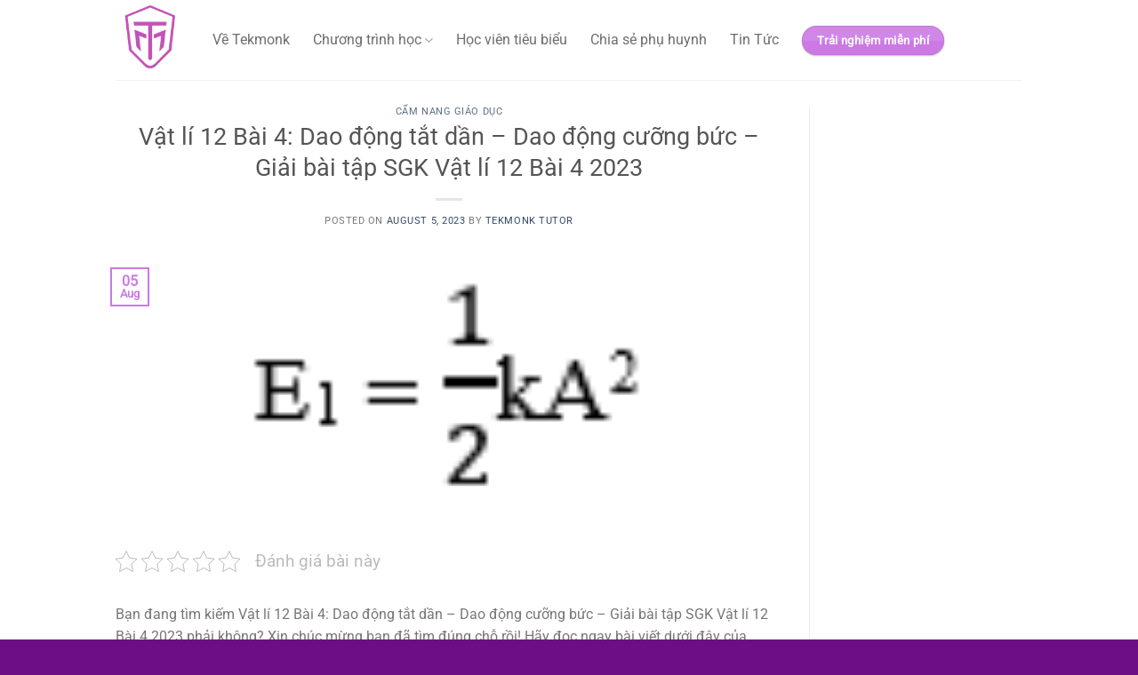

--- FILE ---
content_type: text/html; charset=UTF-8
request_url: https://tekmonk.edu.vn/vat-li-12-bai-4-dao-dong-tat-dan-dao-dong-cuong-buc-giai-bai-tap-sgk-vat-li-12-bai-4-2023/
body_size: 41453
content:
<!DOCTYPE html><html lang="en-US" prefix="og: https://ogp.me/ns#" class="loading-site no-js"><head><script data-no-optimize="1">var litespeed_docref=sessionStorage.getItem("litespeed_docref");litespeed_docref&&(Object.defineProperty(document,"referrer",{get:function(){return litespeed_docref}}),sessionStorage.removeItem("litespeed_docref"));</script> <meta charset="UTF-8" /><link rel="profile" href="http://gmpg.org/xfn/11" /><link rel="pingback" href="https://tekmonk.edu.vn/xmlrpc.php" /> <script id="lpData" type="litespeed/javascript">var lpData={"site_url":"https:\/\/tekmonk.edu.vn","user_id":"0","theme":"flatsome","lp_rest_url":"https:\/\/tekmonk.edu.vn\/wp-json\/","nonce":"febf130382","is_course_archive":"","courses_url":"https:\/\/tekmonk.edu.vn\/courses\/","urlParams":[],"lp_version":"4.3.2.4","lp_rest_load_ajax":"https:\/\/tekmonk.edu.vn\/wp-json\/lp\/v1\/load_content_via_ajax\/","ajaxUrl":"https:\/\/tekmonk.edu.vn\/wp-admin\/admin-ajax.php","lpAjaxUrl":"https:\/\/tekmonk.edu.vn\/lp-ajax-handle","coverImageRatio":"5.16","toast":{"gravity":"bottom","position":"center","duration":3000,"close":1,"stopOnFocus":1,"classPrefix":"lp-toast"},"i18n":[]}</script> <script id="lpSettingCourses" type="litespeed/javascript">var lpSettingCourses={"lpArchiveLoadAjax":"1","lpArchiveNoLoadAjaxFirst":"0","lpArchivePaginationType":"","noLoadCoursesJs":"0"}</script> <style id="learn-press-custom-css">:root {
				--lp-container-max-width: 1290px;
				--lp-cotainer-padding: 1rem;
				--lp-primary-color: #ffb606;
				--lp-secondary-color: #a209a2;
			}</style> <script type="litespeed/javascript">(function(html){html.className=html.className.replace(/\bno-js\b/,'js')})(document.documentElement)</script> <meta name="viewport" content="width=device-width, initial-scale=1" /><title>Vật lí 12 Bài 4: Dao động tắt dần – Dao động cưỡng bức – Giải bài tập SGK Vật lí 12 Bài 4 2023 Tekmonk</title><meta name="description" content="Bạn đang tìm kiếm Vật lí 12 Bài 4: Dao động tắt dần – Dao động cưỡng bức – Giải bài tập SGK Vật lí 12 Bài 4 2023 phải không? Xin chúc mừng bạn đã tìm đúng chỗ"/><meta name="robots" content="follow, index, max-snippet:-1, max-video-preview:-1, max-image-preview:large"/><link rel="canonical" href="https://tekmonk.edu.vn/vat-li-12-bai-4-dao-dong-tat-dan-dao-dong-cuong-buc-giai-bai-tap-sgk-vat-li-12-bai-4-2023/" /><meta property="og:locale" content="en_US" /><meta property="og:type" content="article" /><meta property="og:title" content="Vật lí 12 Bài 4: Dao động tắt dần – Dao động cưỡng bức – Giải bài tập SGK Vật lí 12 Bài 4 2023 Tekmonk" /><meta property="og:description" content="Bạn đang tìm kiếm Vật lí 12 Bài 4: Dao động tắt dần – Dao động cưỡng bức – Giải bài tập SGK Vật lí 12 Bài 4 2023 phải không? Xin chúc mừng bạn đã tìm đúng chỗ" /><meta property="og:url" content="https://tekmonk.edu.vn/vat-li-12-bai-4-dao-dong-tat-dan-dao-dong-cuong-buc-giai-bai-tap-sgk-vat-li-12-bai-4-2023/" /><meta property="og:site_name" content="Tekmonk" /><meta property="article:section" content="Cẩm nang giáo dục" /><meta property="og:image" content="https://tekmonk.edu.vn/wp-content/uploads/banner%20720x90.jpg" /><meta property="og:image:secure_url" content="https://tekmonk.edu.vn/wp-content/uploads/banner%20720x90.jpg" /><meta property="og:image:alt" content="Vật lí 12 Bài 4: Dao động tắt dần – Dao động cưỡng bức – Giải bài tập SGK Vật lí 12 Bài 4		 2023" /><meta property="article:published_time" content="2023-08-05T03:00:03+07:00" /><meta name="twitter:card" content="summary_large_image" /><meta name="twitter:title" content="Vật lí 12 Bài 4: Dao động tắt dần – Dao động cưỡng bức – Giải bài tập SGK Vật lí 12 Bài 4 2023 Tekmonk" /><meta name="twitter:description" content="Bạn đang tìm kiếm Vật lí 12 Bài 4: Dao động tắt dần – Dao động cưỡng bức – Giải bài tập SGK Vật lí 12 Bài 4 2023 phải không? Xin chúc mừng bạn đã tìm đúng chỗ" /><meta name="twitter:image" content="https://tekmonk.edu.vn/wp-content/uploads/banner%20720x90.jpg" /><meta name="twitter:label1" content="Written by" /><meta name="twitter:data1" content="Tekmonk Tutor" /><meta name="twitter:label2" content="Time to read" /><meta name="twitter:data2" content="17 minutes" /> <script type="application/ld+json" class="rank-math-schema">{"@context":"https://schema.org","@graph":[{"@type":"Place","@id":"https://tekmonk.edu.vn/#place","geo":{"@type":"GeoCoordinates","latitude":"20.9998883","longitude":"105.7999682"},"hasMap":"https://www.google.com/maps/search/?api=1&amp;query=20.9998883,105.7999682","address":{"@type":"PostalAddress","streetAddress":"Officity Coworking Space T\u1ea7ng 3, To\u00e0n B, Vi\u1ec7t \u0110\u1ee9c Complex, S\u1ed1 39 L\u00ea V\u0103n L\u01b0\u01a1ng, Thanh Xu\u00e2n","addressLocality":"H\u00e0 N\u1ed9i","addressRegion":"Mi\u1ec1n B\u1eafc","postalCode":"100000","addressCountry":"Vi\u1ec7t Nam"}},{"@type":["EducationalOrganization","Organization"],"@id":"https://tekmonk.edu.vn/#organization","name":"H\u1ecdc vi\u1ec7n C\u00f4ng ngh\u1ec7 TekmonK","url":"https://tekmonk.edu.vn","email":"contact@tekmonk.edu.vn","address":{"@type":"PostalAddress","streetAddress":"Officity Coworking Space T\u1ea7ng 3, To\u00e0n B, Vi\u1ec7t \u0110\u1ee9c Complex, S\u1ed1 39 L\u00ea V\u0103n L\u01b0\u01a1ng, Thanh Xu\u00e2n","addressLocality":"H\u00e0 N\u1ed9i","addressRegion":"Mi\u1ec1n B\u1eafc","postalCode":"100000","addressCountry":"Vi\u1ec7t Nam"},"logo":{"@type":"ImageObject","@id":"https://tekmonk.edu.vn/#logo","url":"https://tekmonk.edu.vn/wp-content/uploads/2021/02/logo-dac-chuan-mau-tim.png","contentUrl":"https://tekmonk.edu.vn/wp-content/uploads/2021/02/logo-dac-chuan-mau-tim.png","caption":"Tekmonk","inLanguage":"en-US","width":"924","height":"924"},"contactPoint":[{"@type":"ContactPoint","telephone":"085.851.4499","contactType":"customer support"}],"location":{"@id":"https://tekmonk.edu.vn/#place"}},{"@type":"WebSite","@id":"https://tekmonk.edu.vn/#website","url":"https://tekmonk.edu.vn","name":"Tekmonk","publisher":{"@id":"https://tekmonk.edu.vn/#organization"},"inLanguage":"en-US"},{"@type":"ImageObject","@id":"https://tekmonk.edu.vn/wp-content/uploads/2023/08/bai-5-trang-21-sgk-vat-ly-12-1.png","url":"https://tekmonk.edu.vn/wp-content/uploads/2023/08/bai-5-trang-21-sgk-vat-ly-12-1.png","width":"124","height":"52","caption":"V\u1eadt l\u00ed 12 B\u00e0i 4: Dao \u0111\u1ed9ng t\u1eaft d\u1ea7n \u2013 Dao \u0111\u1ed9ng c\u01b0\u1ee1ng b\u1ee9c \u2013 Gi\u1ea3i b\u00e0i t\u1eadp SGK V\u1eadt l\u00ed 12 B\u00e0i 4\t\t 2023 | Kh\u00f3a h\u1ecdc l\u1eadp tr\u00ecnh cho tr\u1ebb em | l\u1eadp tr\u00ecnh game | l\u1eadp tr\u00ecnh web | l\u1eadp tr\u00ecnh scratch | l\u1eadp tr\u00ecnh python","inLanguage":"en-US"},{"@type":"BreadcrumbList","@id":"https://tekmonk.edu.vn/vat-li-12-bai-4-dao-dong-tat-dan-dao-dong-cuong-buc-giai-bai-tap-sgk-vat-li-12-bai-4-2023/#breadcrumb","itemListElement":[{"@type":"ListItem","position":"1","item":{"@id":"https://tekmonk.edu.vn","name":"Home"}},{"@type":"ListItem","position":"2","item":{"@id":"https://tekmonk.edu.vn/category/cam-nang-giao-duc/","name":"C\u1ea9m nang gi\u00e1o d\u1ee5c"}},{"@type":"ListItem","position":"3","item":{"@id":"https://tekmonk.edu.vn/vat-li-12-bai-4-dao-dong-tat-dan-dao-dong-cuong-buc-giai-bai-tap-sgk-vat-li-12-bai-4-2023/","name":"V\u1eadt l\u00ed 12 B\u00e0i 4: Dao \u0111\u1ed9ng t\u1eaft d\u1ea7n \u2013 Dao \u0111\u1ed9ng c\u01b0\u1ee1ng b\u1ee9c \u2013 Gi\u1ea3i b\u00e0i t\u1eadp SGK V\u1eadt l\u00ed 12 B\u00e0i 4\t\t 2023"}}]},{"@type":"WebPage","@id":"https://tekmonk.edu.vn/vat-li-12-bai-4-dao-dong-tat-dan-dao-dong-cuong-buc-giai-bai-tap-sgk-vat-li-12-bai-4-2023/#webpage","url":"https://tekmonk.edu.vn/vat-li-12-bai-4-dao-dong-tat-dan-dao-dong-cuong-buc-giai-bai-tap-sgk-vat-li-12-bai-4-2023/","name":"V\u1eadt l\u00ed 12 B\u00e0i 4: Dao \u0111\u1ed9ng t\u1eaft d\u1ea7n \u2013 Dao \u0111\u1ed9ng c\u01b0\u1ee1ng b\u1ee9c \u2013 Gi\u1ea3i b\u00e0i t\u1eadp SGK V\u1eadt l\u00ed 12 B\u00e0i 4 2023 Tekmonk","datePublished":"2023-08-05T03:00:03+07:00","dateModified":"2023-08-05T03:00:03+07:00","isPartOf":{"@id":"https://tekmonk.edu.vn/#website"},"primaryImageOfPage":{"@id":"https://tekmonk.edu.vn/wp-content/uploads/2023/08/bai-5-trang-21-sgk-vat-ly-12-1.png"},"inLanguage":"en-US","breadcrumb":{"@id":"https://tekmonk.edu.vn/vat-li-12-bai-4-dao-dong-tat-dan-dao-dong-cuong-buc-giai-bai-tap-sgk-vat-li-12-bai-4-2023/#breadcrumb"}},{"@type":"Person","@id":"https://tekmonk.edu.vn/author/user/","name":"Tekmonk Tutor","url":"https://tekmonk.edu.vn/author/user/","image":{"@type":"ImageObject","@id":"https://secure.gravatar.com/avatar/b4c9a289323b21a01c3e940f150eb9b8c542587f1abfd8f0e1cc1ffc5e475514?s=96&amp;d=mm&amp;r=g","url":"https://secure.gravatar.com/avatar/b4c9a289323b21a01c3e940f150eb9b8c542587f1abfd8f0e1cc1ffc5e475514?s=96&amp;d=mm&amp;r=g","caption":"Tekmonk Tutor","inLanguage":"en-US"},"sameAs":["https://tekmonk.edu.vn/"],"worksFor":{"@id":"https://tekmonk.edu.vn/#organization"}},{"@type":"BlogPosting","headline":"V\u1eadt l\u00ed 12 B\u00e0i 4: Dao \u0111\u1ed9ng t\u1eaft d\u1ea7n \u2013 Dao \u0111\u1ed9ng c\u01b0\u1ee1ng b\u1ee9c \u2013 Gi\u1ea3i b\u00e0i t\u1eadp SGK V\u1eadt l\u00ed 12 B\u00e0i 4 2023 Tekmonk","datePublished":"2023-08-05T03:00:03+07:00","dateModified":"2023-08-05T03:00:03+07:00","articleSection":"C\u1ea9m nang gi\u00e1o d\u1ee5c","author":{"@id":"https://tekmonk.edu.vn/author/user/","name":"Tekmonk Tutor"},"publisher":{"@id":"https://tekmonk.edu.vn/#organization"},"description":"B\u1ea1n \u0111ang t\u00ecm ki\u1ebfm V\u1eadt l\u00ed 12 B\u00e0i 4: Dao \u0111\u1ed9ng t\u1eaft d\u1ea7n \u2013 Dao \u0111\u1ed9ng c\u01b0\u1ee1ng b\u1ee9c \u2013 Gi\u1ea3i b\u00e0i t\u1eadp SGK V\u1eadt l\u00ed 12 B\u00e0i 4 2023 ph\u1ea3i kh\u00f4ng? Xin ch\u00fac m\u1eebng b\u1ea1n \u0111\u00e3 t\u00ecm \u0111\u00fang ch\u1ed7","name":"V\u1eadt l\u00ed 12 B\u00e0i 4: Dao \u0111\u1ed9ng t\u1eaft d\u1ea7n \u2013 Dao \u0111\u1ed9ng c\u01b0\u1ee1ng b\u1ee9c \u2013 Gi\u1ea3i b\u00e0i t\u1eadp SGK V\u1eadt l\u00ed 12 B\u00e0i 4 2023 Tekmonk","@id":"https://tekmonk.edu.vn/vat-li-12-bai-4-dao-dong-tat-dan-dao-dong-cuong-buc-giai-bai-tap-sgk-vat-li-12-bai-4-2023/#richSnippet","isPartOf":{"@id":"https://tekmonk.edu.vn/vat-li-12-bai-4-dao-dong-tat-dan-dao-dong-cuong-buc-giai-bai-tap-sgk-vat-li-12-bai-4-2023/#webpage"},"image":{"@id":"https://tekmonk.edu.vn/wp-content/uploads/2023/08/bai-5-trang-21-sgk-vat-ly-12-1.png"},"inLanguage":"en-US","mainEntityOfPage":{"@id":"https://tekmonk.edu.vn/vat-li-12-bai-4-dao-dong-tat-dan-dao-dong-cuong-buc-giai-bai-tap-sgk-vat-li-12-bai-4-2023/#webpage"}}]}</script> <link rel='prefetch' href='https://tekmonk.edu.vn/wp-content/themes/flatsome/assets/js/flatsome.js?ver=e1ad26bd5672989785e1' /><link rel='prefetch' href='https://tekmonk.edu.vn/wp-content/themes/flatsome/assets/js/chunk.slider.js?ver=3.19.12' /><link rel='prefetch' href='https://tekmonk.edu.vn/wp-content/themes/flatsome/assets/js/chunk.popups.js?ver=3.19.12' /><link rel='prefetch' href='https://tekmonk.edu.vn/wp-content/themes/flatsome/assets/js/chunk.tooltips.js?ver=3.19.12' /><link rel="alternate" title="oEmbed (JSON)" type="application/json+oembed" href="https://tekmonk.edu.vn/wp-json/oembed/1.0/embed?url=https%3A%2F%2Ftekmonk.edu.vn%2Fvat-li-12-bai-4-dao-dong-tat-dan-dao-dong-cuong-buc-giai-bai-tap-sgk-vat-li-12-bai-4-2023%2F" /><link rel="alternate" title="oEmbed (XML)" type="text/xml+oembed" href="https://tekmonk.edu.vn/wp-json/oembed/1.0/embed?url=https%3A%2F%2Ftekmonk.edu.vn%2Fvat-li-12-bai-4-dao-dong-tat-dan-dao-dong-cuong-buc-giai-bai-tap-sgk-vat-li-12-bai-4-2023%2F&#038;format=xml" /><style id='wp-img-auto-sizes-contain-inline-css' type='text/css'>img:is([sizes=auto i],[sizes^="auto," i]){contain-intrinsic-size:3000px 1500px}
/*# sourceURL=wp-img-auto-sizes-contain-inline-css */</style><link data-optimized="2" rel="stylesheet" href="https://tekmonk.edu.vn/wp-content/litespeed/css/c50b70ca78cdf406343a6df9e8d62182.css?ver=60b76" /><style id='wp-block-library-inline-css' type='text/css'>:root{--wp-block-synced-color:#7a00df;--wp-block-synced-color--rgb:122,0,223;--wp-bound-block-color:var(--wp-block-synced-color);--wp-editor-canvas-background:#ddd;--wp-admin-theme-color:#007cba;--wp-admin-theme-color--rgb:0,124,186;--wp-admin-theme-color-darker-10:#006ba1;--wp-admin-theme-color-darker-10--rgb:0,107,160.5;--wp-admin-theme-color-darker-20:#005a87;--wp-admin-theme-color-darker-20--rgb:0,90,135;--wp-admin-border-width-focus:2px}@media (min-resolution:192dpi){:root{--wp-admin-border-width-focus:1.5px}}.wp-element-button{cursor:pointer}:root .has-very-light-gray-background-color{background-color:#eee}:root .has-very-dark-gray-background-color{background-color:#313131}:root .has-very-light-gray-color{color:#eee}:root .has-very-dark-gray-color{color:#313131}:root .has-vivid-green-cyan-to-vivid-cyan-blue-gradient-background{background:linear-gradient(135deg,#00d084,#0693e3)}:root .has-purple-crush-gradient-background{background:linear-gradient(135deg,#34e2e4,#4721fb 50%,#ab1dfe)}:root .has-hazy-dawn-gradient-background{background:linear-gradient(135deg,#faaca8,#dad0ec)}:root .has-subdued-olive-gradient-background{background:linear-gradient(135deg,#fafae1,#67a671)}:root .has-atomic-cream-gradient-background{background:linear-gradient(135deg,#fdd79a,#004a59)}:root .has-nightshade-gradient-background{background:linear-gradient(135deg,#330968,#31cdcf)}:root .has-midnight-gradient-background{background:linear-gradient(135deg,#020381,#2874fc)}:root{--wp--preset--font-size--normal:16px;--wp--preset--font-size--huge:42px}.has-regular-font-size{font-size:1em}.has-larger-font-size{font-size:2.625em}.has-normal-font-size{font-size:var(--wp--preset--font-size--normal)}.has-huge-font-size{font-size:var(--wp--preset--font-size--huge)}.has-text-align-center{text-align:center}.has-text-align-left{text-align:left}.has-text-align-right{text-align:right}.has-fit-text{white-space:nowrap!important}#end-resizable-editor-section{display:none}.aligncenter{clear:both}.items-justified-left{justify-content:flex-start}.items-justified-center{justify-content:center}.items-justified-right{justify-content:flex-end}.items-justified-space-between{justify-content:space-between}.screen-reader-text{border:0;clip-path:inset(50%);height:1px;margin:-1px;overflow:hidden;padding:0;position:absolute;width:1px;word-wrap:normal!important}.screen-reader-text:focus{background-color:#ddd;clip-path:none;color:#444;display:block;font-size:1em;height:auto;left:5px;line-height:normal;padding:15px 23px 14px;text-decoration:none;top:5px;width:auto;z-index:100000}html :where(.has-border-color){border-style:solid}html :where([style*=border-top-color]){border-top-style:solid}html :where([style*=border-right-color]){border-right-style:solid}html :where([style*=border-bottom-color]){border-bottom-style:solid}html :where([style*=border-left-color]){border-left-style:solid}html :where([style*=border-width]){border-style:solid}html :where([style*=border-top-width]){border-top-style:solid}html :where([style*=border-right-width]){border-right-style:solid}html :where([style*=border-bottom-width]){border-bottom-style:solid}html :where([style*=border-left-width]){border-left-style:solid}html :where(img[class*=wp-image-]){height:auto;max-width:100%}:where(figure){margin:0 0 1em}html :where(.is-position-sticky){--wp-admin--admin-bar--position-offset:var(--wp-admin--admin-bar--height,0px)}@media screen and (max-width:600px){html :where(.is-position-sticky){--wp-admin--admin-bar--position-offset:0px}}
/*# sourceURL=/wp-includes/css/dist/block-library/common.min.css */</style><style id='rs-plugin-settings-inline-css' type='text/css'>#rs-demo-id {}
/*# sourceURL=rs-plugin-settings-inline-css */</style><style id='flatsome-main-inline-css' type='text/css'>@font-face {
				font-family: "fl-icons";
				font-display: block;
				src: url(https://tekmonk.edu.vn/wp-content/themes/flatsome/assets/css/icons/fl-icons.eot?v=3.19.12);
				src:
					url(https://tekmonk.edu.vn/wp-content/themes/flatsome/assets/css/icons/fl-icons.eot#iefix?v=3.19.12) format("embedded-opentype"),
					url(https://tekmonk.edu.vn/wp-content/themes/flatsome/assets/css/icons/fl-icons.woff2?v=3.19.12) format("woff2"),
					url(https://tekmonk.edu.vn/wp-content/themes/flatsome/assets/css/icons/fl-icons.ttf?v=3.19.12) format("truetype"),
					url(https://tekmonk.edu.vn/wp-content/themes/flatsome/assets/css/icons/fl-icons.woff?v=3.19.12) format("woff"),
					url(https://tekmonk.edu.vn/wp-content/themes/flatsome/assets/css/icons/fl-icons.svg?v=3.19.12#fl-icons) format("svg");
			}
/*# sourceURL=flatsome-main-inline-css */</style> <script type="litespeed/javascript" data-src="https://tekmonk.edu.vn/wp-includes/js/jquery/jquery.min.js" id="jquery-core-js"></script> <link rel="https://api.w.org/" href="https://tekmonk.edu.vn/wp-json/" /><link rel="alternate" title="JSON" type="application/json" href="https://tekmonk.edu.vn/wp-json/wp/v2/posts/28891" /><link rel="EditURI" type="application/rsd+xml" title="RSD" href="https://tekmonk.edu.vn/xmlrpc.php?rsd" /><meta name="generator" content="WordPress 6.9" /><link rel='shortlink' href='https://tekmonk.edu.vn/?p=28891' /> <script type="litespeed/javascript" data-src="https://www.googletagmanager.com/gtag/js?id=G-QPMKQBLBC7"></script> <script type="litespeed/javascript">window.dataLayer=window.dataLayer||[];function gtag(){dataLayer.push(arguments)}
gtag('js',new Date());gtag('config','G-QPMKQBLBC7')</script> <meta name="facebook-domain-verification" content="t4lb6g6wuwj60f6xhx44wxibvujnt9" /><meta name="generator" content="Elementor 3.34.1; features: additional_custom_breakpoints; settings: css_print_method-external, google_font-enabled, font_display-auto"><style>.e-con.e-parent:nth-of-type(n+4):not(.e-lazyloaded):not(.e-no-lazyload),
				.e-con.e-parent:nth-of-type(n+4):not(.e-lazyloaded):not(.e-no-lazyload) * {
					background-image: none !important;
				}
				@media screen and (max-height: 1024px) {
					.e-con.e-parent:nth-of-type(n+3):not(.e-lazyloaded):not(.e-no-lazyload),
					.e-con.e-parent:nth-of-type(n+3):not(.e-lazyloaded):not(.e-no-lazyload) * {
						background-image: none !important;
					}
				}
				@media screen and (max-height: 640px) {
					.e-con.e-parent:nth-of-type(n+2):not(.e-lazyloaded):not(.e-no-lazyload),
					.e-con.e-parent:nth-of-type(n+2):not(.e-lazyloaded):not(.e-no-lazyload) * {
						background-image: none !important;
					}
				}</style><meta name="generator" content="Powered by Slider Revolution 6.3.3 - responsive, Mobile-Friendly Slider Plugin for WordPress with comfortable drag and drop interface." /><link rel="icon" href="https://tekmonk.edu.vn/wp-content/uploads/2020/08//cropped-logo-demo-chuan-mau-tim-32x32.png" sizes="32x32" /><link rel="icon" href="https://tekmonk.edu.vn/wp-content/uploads/2020/08//cropped-logo-demo-chuan-mau-tim-192x192.png" sizes="192x192" /><link rel="apple-touch-icon" href="https://tekmonk.edu.vn/wp-content/uploads/2020/08//cropped-logo-demo-chuan-mau-tim-180x180.png" /><meta name="msapplication-TileImage" content="https://tekmonk.edu.vn/wp-content/uploads/2020/08//cropped-logo-demo-chuan-mau-tim-270x270.png" /> <script type="litespeed/javascript">function setREVStartSize(e){window.RSIW=window.RSIW===undefined?window.innerWidth:window.RSIW;window.RSIH=window.RSIH===undefined?window.innerHeight:window.RSIH;try{var pw=document.getElementById(e.c).parentNode.offsetWidth,newh;pw=pw===0||isNaN(pw)?window.RSIW:pw;e.tabw=e.tabw===undefined?0:parseInt(e.tabw);e.thumbw=e.thumbw===undefined?0:parseInt(e.thumbw);e.tabh=e.tabh===undefined?0:parseInt(e.tabh);e.thumbh=e.thumbh===undefined?0:parseInt(e.thumbh);e.tabhide=e.tabhide===undefined?0:parseInt(e.tabhide);e.thumbhide=e.thumbhide===undefined?0:parseInt(e.thumbhide);e.mh=e.mh===undefined||e.mh==""||e.mh==="auto"?0:parseInt(e.mh,0);if(e.layout==="fullscreen"||e.l==="fullscreen")
newh=Math.max(e.mh,window.RSIH);else{e.gw=Array.isArray(e.gw)?e.gw:[e.gw];for(var i in e.rl)if(e.gw[i]===undefined||e.gw[i]===0)e.gw[i]=e.gw[i-1];e.gh=e.el===undefined||e.el===""||(Array.isArray(e.el)&&e.el.length==0)?e.gh:e.el;e.gh=Array.isArray(e.gh)?e.gh:[e.gh];for(var i in e.rl)if(e.gh[i]===undefined||e.gh[i]===0)e.gh[i]=e.gh[i-1];var nl=new Array(e.rl.length),ix=0,sl;e.tabw=e.tabhide>=pw?0:e.tabw;e.thumbw=e.thumbhide>=pw?0:e.thumbw;e.tabh=e.tabhide>=pw?0:e.tabh;e.thumbh=e.thumbhide>=pw?0:e.thumbh;for(var i in e.rl)nl[i]=e.rl[i]<window.RSIW?0:e.rl[i];sl=nl[0];for(var i in nl)if(sl>nl[i]&&nl[i]>0){sl=nl[i];ix=i}
var m=pw>(e.gw[ix]+e.tabw+e.thumbw)?1:(pw-(e.tabw+e.thumbw))/(e.gw[ix]);newh=(e.gh[ix]*m)+(e.tabh+e.thumbh)}
if(window.rs_init_css===undefined)window.rs_init_css=document.head.appendChild(document.createElement("style"));document.getElementById(e.c).height=newh+"px";window.rs_init_css.innerHTML+="#"+e.c+"_wrapper { height: "+newh+"px }"}catch(e){console.log("Failure at Presize of Slider:"+e)}}</script> <style id="custom-css" type="text/css">:root {--primary-color: #cc79e4;--fs-color-primary: #cc79e4;--fs-color-secondary: #d26e4b;--fs-color-success: #7a9c59;--fs-color-alert: #b20000;--fs-experimental-link-color: #334862;--fs-experimental-link-color-hover: #111;}.tooltipster-base {--tooltip-color: #fff;--tooltip-bg-color: #000;}.off-canvas-right .mfp-content, .off-canvas-left .mfp-content {--drawer-width: 300px;}.container-width, .full-width .ubermenu-nav, .container, .row{max-width: 1050px}.row.row-collapse{max-width: 1020px}.row.row-small{max-width: 1042.5px}.row.row-large{max-width: 1080px}.header-main{height: 90px}#logo img{max-height: 90px}#logo{width:79px;}#logo img{padding:6px 0;}.header-bottom{min-height: 10px}.header-top{min-height: 30px}.transparent .header-main{height: 30px}.transparent #logo img{max-height: 30px}.has-transparent + .page-title:first-of-type,.has-transparent + #main > .page-title,.has-transparent + #main > div > .page-title,.has-transparent + #main .page-header-wrapper:first-of-type .page-title{padding-top: 30px;}.header.show-on-scroll,.stuck .header-main{height:70px!important}.stuck #logo img{max-height: 70px!important}.header-bg-color {background-color: #ffffff}.header-bottom {background-color: #f1f1f1}.header-main .nav > li > a{line-height: 16px }.stuck .header-main .nav > li > a{line-height: 50px }.header-bottom-nav > li > a{line-height: 16px }@media (max-width: 549px) {.header-main{height: 70px}#logo img{max-height: 70px}}.nav-dropdown{font-size:100%}body{font-size: 100%;}@media screen and (max-width: 549px){body{font-size: 100%;}}body{font-family: Roboto, sans-serif;}body {font-weight: 400;font-style: normal;}.nav > li > a {font-family: Roboto, sans-serif;}.mobile-sidebar-levels-2 .nav > li > ul > li > a {font-family: Roboto, sans-serif;}.nav > li > a,.mobile-sidebar-levels-2 .nav > li > ul > li > a {font-weight: 400;font-style: normal;}h1,h2,h3,h4,h5,h6,.heading-font, .off-canvas-center .nav-sidebar.nav-vertical > li > a{font-family: Roboto, sans-serif;}h1,h2,h3,h4,h5,h6,.heading-font,.banner h1,.banner h2 {font-weight: 400;font-style: normal;}.alt-font{font-family: Roboto, sans-serif;}.alt-font {font-weight: 400!important;font-style: normal!important;}button,.button{text-transform: none;}.header:not(.transparent) .header-nav-main.nav > li > a {color: #6e6e6e;}.header:not(.transparent) .header-nav-main.nav > li > a:hover,.header:not(.transparent) .header-nav-main.nav > li.active > a,.header:not(.transparent) .header-nav-main.nav > li.current > a,.header:not(.transparent) .header-nav-main.nav > li > a.active,.header:not(.transparent) .header-nav-main.nav > li > a.current{color: #6d0e87;}.header-nav-main.nav-line-bottom > li > a:before,.header-nav-main.nav-line-grow > li > a:before,.header-nav-main.nav-line > li > a:before,.header-nav-main.nav-box > li > a:hover,.header-nav-main.nav-box > li.active > a,.header-nav-main.nav-pills > li > a:hover,.header-nav-main.nav-pills > li.active > a{color:#FFF!important;background-color: #6d0e87;}.footer-1{background-color: #6d0e87}.footer-2{background-color: #777777}.absolute-footer, html{background-color: #6d0e87}.nav-vertical-fly-out > li + li {border-top-width: 1px; border-top-style: solid;}/* Custom CSS */footer {color: #fff !important}footer a, footer a:hover {color: #FDF5FF !important}.footer-1 { border-radius: 30px 30px 0px 0px !important}.custom-box-image {border-radius: 25px;.box-text-inner {padding: 1rem;}}.nav-dropdown li:hover {background-color: #D9D9D9;a {color: #6D0E87;}}.back-to-top {background-color: var(--fs-color-primary) !important;border-color: var(--fs-color-primary) !important;}.back-to-top:hover {background-color: rgb(109, 14, 135) !important;border-color: rgb(109, 14, 135) !important;}.image-horizontal { display: flex;}.img-radius-base-system .img-inner {border-radius: 20px;}.box-img-bg-with-tekmonk .box-image .overlay {background: linear-gradient(to bottom,rgba(217, 217, 217, 0) 50%,rgba(157, 104, 171, 0.9) 90%,rgba(109, 14, 135, 1) 100%);}.box-posts-horizontal .col-inner {padding: 1rem;border-radius: 20px}.box-posts-horizontal .col-inner .box {display: flex;}.box-posts-horizontal .col-inner .post-title {font-size: 20px;font-weight: bold;color: #000;}.box-posts-horizontal .col-inner .is-divider {display: none;}.btn-border-radius button {border-radius: 99px;}.icon-box-core-value {padding: 10px 10px 0px 10px;justify-content: center;align-items: center;}.blog-post-learning-by-doing .col-inner {padding: 1rem;}.blog-post-learning-by-doing .col-inner .post-title {color: #6D0E87;font-weight: bold;}.blog-post-learning-by-doing .col-inner .is-divider {display: none;}.blog-post-learning-by-doing .col-inner .button.is-link {color: #000;}#form-register-now input {border-radius: 90px;}#form-register-now-mobile input {border-radius: 90px;}#form-register-now-mobile input[type="text"],#form-register-now-mobile input[type="tel"]{transform: scale(0.7);transform-origin: top left;}#form-register-now-mobile p {margin-top: -19px;}.logo-carousel-free .sp-lc-logo img {width: 150px;height: 150px;border-radius: 50%;border: 2px solid #A13CBD;}.logo-carousel-free .sp-lc-logo {border: 0px !important;}/* Custom CSS Mobile */@media (max-width: 549px){.image-horizontal { display: block;}}.label-new.menu-item > a:after{content:"New";}.label-hot.menu-item > a:after{content:"Hot";}.label-sale.menu-item > a:after{content:"Sale";}.label-popular.menu-item > a:after{content:"Popular";}</style><style id="kirki-inline-styles">/* cyrillic-ext */
@font-face {
  font-family: 'Roboto';
  font-style: normal;
  font-weight: 400;
  font-stretch: 100%;
  font-display: swap;
  src: url(https://tekmonk.edu.vn/wp-content/fonts/roboto/KFOMCnqEu92Fr1ME7kSn66aGLdTylUAMQXC89YmC2DPNWubEbVmZiArmlw.woff2) format('woff2');
  unicode-range: U+0460-052F, U+1C80-1C8A, U+20B4, U+2DE0-2DFF, U+A640-A69F, U+FE2E-FE2F;
}
/* cyrillic */
@font-face {
  font-family: 'Roboto';
  font-style: normal;
  font-weight: 400;
  font-stretch: 100%;
  font-display: swap;
  src: url(https://tekmonk.edu.vn/wp-content/fonts/roboto/KFOMCnqEu92Fr1ME7kSn66aGLdTylUAMQXC89YmC2DPNWubEbVmQiArmlw.woff2) format('woff2');
  unicode-range: U+0301, U+0400-045F, U+0490-0491, U+04B0-04B1, U+2116;
}
/* greek-ext */
@font-face {
  font-family: 'Roboto';
  font-style: normal;
  font-weight: 400;
  font-stretch: 100%;
  font-display: swap;
  src: url(https://tekmonk.edu.vn/wp-content/fonts/roboto/KFOMCnqEu92Fr1ME7kSn66aGLdTylUAMQXC89YmC2DPNWubEbVmYiArmlw.woff2) format('woff2');
  unicode-range: U+1F00-1FFF;
}
/* greek */
@font-face {
  font-family: 'Roboto';
  font-style: normal;
  font-weight: 400;
  font-stretch: 100%;
  font-display: swap;
  src: url(https://tekmonk.edu.vn/wp-content/fonts/roboto/KFOMCnqEu92Fr1ME7kSn66aGLdTylUAMQXC89YmC2DPNWubEbVmXiArmlw.woff2) format('woff2');
  unicode-range: U+0370-0377, U+037A-037F, U+0384-038A, U+038C, U+038E-03A1, U+03A3-03FF;
}
/* math */
@font-face {
  font-family: 'Roboto';
  font-style: normal;
  font-weight: 400;
  font-stretch: 100%;
  font-display: swap;
  src: url(https://tekmonk.edu.vn/wp-content/fonts/roboto/KFOMCnqEu92Fr1ME7kSn66aGLdTylUAMQXC89YmC2DPNWubEbVnoiArmlw.woff2) format('woff2');
  unicode-range: U+0302-0303, U+0305, U+0307-0308, U+0310, U+0312, U+0315, U+031A, U+0326-0327, U+032C, U+032F-0330, U+0332-0333, U+0338, U+033A, U+0346, U+034D, U+0391-03A1, U+03A3-03A9, U+03B1-03C9, U+03D1, U+03D5-03D6, U+03F0-03F1, U+03F4-03F5, U+2016-2017, U+2034-2038, U+203C, U+2040, U+2043, U+2047, U+2050, U+2057, U+205F, U+2070-2071, U+2074-208E, U+2090-209C, U+20D0-20DC, U+20E1, U+20E5-20EF, U+2100-2112, U+2114-2115, U+2117-2121, U+2123-214F, U+2190, U+2192, U+2194-21AE, U+21B0-21E5, U+21F1-21F2, U+21F4-2211, U+2213-2214, U+2216-22FF, U+2308-230B, U+2310, U+2319, U+231C-2321, U+2336-237A, U+237C, U+2395, U+239B-23B7, U+23D0, U+23DC-23E1, U+2474-2475, U+25AF, U+25B3, U+25B7, U+25BD, U+25C1, U+25CA, U+25CC, U+25FB, U+266D-266F, U+27C0-27FF, U+2900-2AFF, U+2B0E-2B11, U+2B30-2B4C, U+2BFE, U+3030, U+FF5B, U+FF5D, U+1D400-1D7FF, U+1EE00-1EEFF;
}
/* symbols */
@font-face {
  font-family: 'Roboto';
  font-style: normal;
  font-weight: 400;
  font-stretch: 100%;
  font-display: swap;
  src: url(https://tekmonk.edu.vn/wp-content/fonts/roboto/KFOMCnqEu92Fr1ME7kSn66aGLdTylUAMQXC89YmC2DPNWubEbVn6iArmlw.woff2) format('woff2');
  unicode-range: U+0001-000C, U+000E-001F, U+007F-009F, U+20DD-20E0, U+20E2-20E4, U+2150-218F, U+2190, U+2192, U+2194-2199, U+21AF, U+21E6-21F0, U+21F3, U+2218-2219, U+2299, U+22C4-22C6, U+2300-243F, U+2440-244A, U+2460-24FF, U+25A0-27BF, U+2800-28FF, U+2921-2922, U+2981, U+29BF, U+29EB, U+2B00-2BFF, U+4DC0-4DFF, U+FFF9-FFFB, U+10140-1018E, U+10190-1019C, U+101A0, U+101D0-101FD, U+102E0-102FB, U+10E60-10E7E, U+1D2C0-1D2D3, U+1D2E0-1D37F, U+1F000-1F0FF, U+1F100-1F1AD, U+1F1E6-1F1FF, U+1F30D-1F30F, U+1F315, U+1F31C, U+1F31E, U+1F320-1F32C, U+1F336, U+1F378, U+1F37D, U+1F382, U+1F393-1F39F, U+1F3A7-1F3A8, U+1F3AC-1F3AF, U+1F3C2, U+1F3C4-1F3C6, U+1F3CA-1F3CE, U+1F3D4-1F3E0, U+1F3ED, U+1F3F1-1F3F3, U+1F3F5-1F3F7, U+1F408, U+1F415, U+1F41F, U+1F426, U+1F43F, U+1F441-1F442, U+1F444, U+1F446-1F449, U+1F44C-1F44E, U+1F453, U+1F46A, U+1F47D, U+1F4A3, U+1F4B0, U+1F4B3, U+1F4B9, U+1F4BB, U+1F4BF, U+1F4C8-1F4CB, U+1F4D6, U+1F4DA, U+1F4DF, U+1F4E3-1F4E6, U+1F4EA-1F4ED, U+1F4F7, U+1F4F9-1F4FB, U+1F4FD-1F4FE, U+1F503, U+1F507-1F50B, U+1F50D, U+1F512-1F513, U+1F53E-1F54A, U+1F54F-1F5FA, U+1F610, U+1F650-1F67F, U+1F687, U+1F68D, U+1F691, U+1F694, U+1F698, U+1F6AD, U+1F6B2, U+1F6B9-1F6BA, U+1F6BC, U+1F6C6-1F6CF, U+1F6D3-1F6D7, U+1F6E0-1F6EA, U+1F6F0-1F6F3, U+1F6F7-1F6FC, U+1F700-1F7FF, U+1F800-1F80B, U+1F810-1F847, U+1F850-1F859, U+1F860-1F887, U+1F890-1F8AD, U+1F8B0-1F8BB, U+1F8C0-1F8C1, U+1F900-1F90B, U+1F93B, U+1F946, U+1F984, U+1F996, U+1F9E9, U+1FA00-1FA6F, U+1FA70-1FA7C, U+1FA80-1FA89, U+1FA8F-1FAC6, U+1FACE-1FADC, U+1FADF-1FAE9, U+1FAF0-1FAF8, U+1FB00-1FBFF;
}
/* vietnamese */
@font-face {
  font-family: 'Roboto';
  font-style: normal;
  font-weight: 400;
  font-stretch: 100%;
  font-display: swap;
  src: url(https://tekmonk.edu.vn/wp-content/fonts/roboto/KFOMCnqEu92Fr1ME7kSn66aGLdTylUAMQXC89YmC2DPNWubEbVmbiArmlw.woff2) format('woff2');
  unicode-range: U+0102-0103, U+0110-0111, U+0128-0129, U+0168-0169, U+01A0-01A1, U+01AF-01B0, U+0300-0301, U+0303-0304, U+0308-0309, U+0323, U+0329, U+1EA0-1EF9, U+20AB;
}
/* latin-ext */
@font-face {
  font-family: 'Roboto';
  font-style: normal;
  font-weight: 400;
  font-stretch: 100%;
  font-display: swap;
  src: url(https://tekmonk.edu.vn/wp-content/fonts/roboto/KFOMCnqEu92Fr1ME7kSn66aGLdTylUAMQXC89YmC2DPNWubEbVmaiArmlw.woff2) format('woff2');
  unicode-range: U+0100-02BA, U+02BD-02C5, U+02C7-02CC, U+02CE-02D7, U+02DD-02FF, U+0304, U+0308, U+0329, U+1D00-1DBF, U+1E00-1E9F, U+1EF2-1EFF, U+2020, U+20A0-20AB, U+20AD-20C0, U+2113, U+2C60-2C7F, U+A720-A7FF;
}
/* latin */
@font-face {
  font-family: 'Roboto';
  font-style: normal;
  font-weight: 400;
  font-stretch: 100%;
  font-display: swap;
  src: url(https://tekmonk.edu.vn/wp-content/fonts/roboto/KFOMCnqEu92Fr1ME7kSn66aGLdTylUAMQXC89YmC2DPNWubEbVmUiAo.woff2) format('woff2');
  unicode-range: U+0000-00FF, U+0131, U+0152-0153, U+02BB-02BC, U+02C6, U+02DA, U+02DC, U+0304, U+0308, U+0329, U+2000-206F, U+20AC, U+2122, U+2191, U+2193, U+2212, U+2215, U+FEFF, U+FFFD;
}</style></head><body class="wp-singular post-template-default single single-post postid-28891 single-format-standard wp-custom-logo wp-theme-flatsome full-width lightbox nav-dropdown-has-shadow nav-dropdown-has-border elementor-default elementor-kit-1"> <script type="litespeed/javascript">document.addEventListener("DOMContentLiteSpeedLoaded",function(){function addArrowToButtons(){const buttons=document.querySelectorAll('.blog-post-learning-by-doing .col-inner .button.is-link');buttons.forEach(function(btn){if(!btn.querySelector('img[src*="arrow.png"]')){const img=document.createElement('img');img.src='/wp-content/uploads/2025/08/arrow.png';img.width=40;img.height=40;img.alt='arrow icon';img.style.marginRight='8px';img.style.verticalAlign='middle';btn.prepend(img)}})}
addArrowToButtons();const triggerButton=document.getElementById("btn-blog-post-learning-by-doing");if(triggerButton){triggerButton.addEventListener("click",function(){setTimeout(function(){addArrowToButtons()},500)})}})</script> <a class="skip-link screen-reader-text" href="#main">Skip to content</a><div id="wrapper"><header id="header" class="header has-sticky sticky-jump"><div class="header-wrapper"><div id="masthead" class="header-main "><div class="header-inner flex-row container logo-left medium-logo-center" role="navigation"><div id="logo" class="flex-col logo"><a href="https://tekmonk.edu.vn/" title="Tekmonk - Học viện công nghệ Tekmonk" rel="home">
<img data-lazyloaded="1" src="[data-uri]" fetchpriority="high" width="512" height="512" data-src="https://tekmonk.edu.vn/wp-content/uploads/2020/08/cropped-logo-demo-chuan-mau-tim.png" class="header_logo header-logo" alt="Tekmonk"/><img data-lazyloaded="1" src="[data-uri]" width="512" height="512" data-src="https://tekmonk.edu.vn/wp-content/uploads/2020/08/cropped-logo-demo-chuan-mau-tim.png" class="header-logo-dark" alt="Tekmonk"/></a></div><div class="flex-col show-for-medium flex-left"><ul class="mobile-nav nav nav-left "><li id="menu-item-32183" class="menu-item menu-item-type-post_type menu-item-object-page menu-item-32183 menu-item-design-default"><a href="https://tekmonk.edu.vn/ve-tekmonk/" class="nav-top-link">Về Tekmonk</a></li><li id="menu-item-32093" class="menu-item menu-item-type-custom menu-item-object-custom menu-item-has-children menu-item-32093 menu-item-design-default has-dropdown"><a href="#" class="nav-top-link" aria-expanded="false" aria-haspopup="menu">Chương trình học<i class="icon-angle-down" ></i></a><ul class="sub-menu nav-dropdown nav-dropdown-simple"><li id="menu-item-32094" class="menu-item menu-item-type-custom menu-item-object-custom menu-item-has-children menu-item-32094 nav-dropdown-col"><a href="#">Chương trình học</a><ul class="sub-menu nav-column nav-dropdown-simple"><li id="menu-item-32355" class="menu-item menu-item-type-post_type menu-item-object-page menu-item-32355"><a href="https://tekmonk.edu.vn/lop-hoc-lap-trinh/">Lớp học lập trình</a></li><li id="menu-item-32356" class="menu-item menu-item-type-post_type menu-item-object-page menu-item-32356"><a href="https://tekmonk.edu.vn/lop-hoc-a-i/">Lớp học A.I</a></li><li id="menu-item-32357" class="menu-item menu-item-type-post_type menu-item-object-page menu-item-32357"><a href="https://tekmonk.edu.vn/lop-hoc-do-hoa/">Lớp học đồ họa</a></li></ul></li><li id="menu-item-32358" class="menu-item menu-item-type-post_type menu-item-object-page menu-item-32358"><a href="https://tekmonk.edu.vn/trai-he/">Trại hè</a></li><li id="menu-item-32260" class="menu-item menu-item-type-post_type menu-item-object-page menu-item-32260"><a href="https://tekmonk.edu.vn/cuoc-thi/">Cuộc thi</a></li></ul></li><li id="menu-item-25891" class="menu-item menu-item-type-custom menu-item-object-custom menu-item-25891 menu-item-design-default"><a href="https://tekmonk.edu.vn/hoc-vien-tieu-bieu" class="nav-top-link">Học viên tiêu biểu</a></li><li id="menu-item-32363" class="menu-item menu-item-type-post_type menu-item-object-page menu-item-32363 menu-item-design-default"><a href="https://tekmonk.edu.vn/chia-se-phu-huynh/" class="nav-top-link">Chia sẻ phụ huynh</a></li><li id="menu-item-32245" class="menu-item menu-item-type-post_type menu-item-object-page menu-item-32245 menu-item-design-default"><a href="https://tekmonk.edu.vn/tin-tuc/" class="nav-top-link">Tin Tức</a></li></ul></div><div class="flex-col hide-for-medium flex-left
flex-grow"><ul class="header-nav header-nav-main nav nav-left  nav-size-large nav-spacing-xlarge" ><li class="menu-item menu-item-type-post_type menu-item-object-page menu-item-32183 menu-item-design-default"><a href="https://tekmonk.edu.vn/ve-tekmonk/" class="nav-top-link">Về Tekmonk</a></li><li class="menu-item menu-item-type-custom menu-item-object-custom menu-item-has-children menu-item-32093 menu-item-design-default has-dropdown"><a href="#" class="nav-top-link" aria-expanded="false" aria-haspopup="menu">Chương trình học<i class="icon-angle-down" ></i></a><ul class="sub-menu nav-dropdown nav-dropdown-simple"><li class="menu-item menu-item-type-custom menu-item-object-custom menu-item-has-children menu-item-32094 nav-dropdown-col"><a href="#">Chương trình học</a><ul class="sub-menu nav-column nav-dropdown-simple"><li class="menu-item menu-item-type-post_type menu-item-object-page menu-item-32355"><a href="https://tekmonk.edu.vn/lop-hoc-lap-trinh/">Lớp học lập trình</a></li><li class="menu-item menu-item-type-post_type menu-item-object-page menu-item-32356"><a href="https://tekmonk.edu.vn/lop-hoc-a-i/">Lớp học A.I</a></li><li class="menu-item menu-item-type-post_type menu-item-object-page menu-item-32357"><a href="https://tekmonk.edu.vn/lop-hoc-do-hoa/">Lớp học đồ họa</a></li></ul></li><li class="menu-item menu-item-type-post_type menu-item-object-page menu-item-32358"><a href="https://tekmonk.edu.vn/trai-he/">Trại hè</a></li><li class="menu-item menu-item-type-post_type menu-item-object-page menu-item-32260"><a href="https://tekmonk.edu.vn/cuoc-thi/">Cuộc thi</a></li></ul></li><li class="menu-item menu-item-type-custom menu-item-object-custom menu-item-25891 menu-item-design-default"><a href="https://tekmonk.edu.vn/hoc-vien-tieu-bieu" class="nav-top-link">Học viên tiêu biểu</a></li><li class="menu-item menu-item-type-post_type menu-item-object-page menu-item-32363 menu-item-design-default"><a href="https://tekmonk.edu.vn/chia-se-phu-huynh/" class="nav-top-link">Chia sẻ phụ huynh</a></li><li class="menu-item menu-item-type-post_type menu-item-object-page menu-item-32245 menu-item-design-default"><a href="https://tekmonk.edu.vn/tin-tuc/" class="nav-top-link">Tin Tức</a></li><li class="html header-button-1"><div class="header-button">
<a href="#dang-ky-ngay" class="button primary is-gloss box-shadow-1 box-shadow-3-hover"  style="border-radius:99px;">
<span>Trải nghiệm miễn phí</span>
</a></div></li></ul></div><div class="flex-col hide-for-medium flex-right"><ul class="header-nav header-nav-main nav nav-right  nav-size-large nav-spacing-xlarge"></ul></div><div class="flex-col show-for-medium flex-right"><ul class="mobile-nav nav nav-right "><li class="html header-button-1"><div class="header-button">
<a href="#dang-ky-ngay" class="button primary is-gloss box-shadow-1 box-shadow-3-hover"  style="border-radius:99px;">
<span>Trải nghiệm miễn phí</span>
</a></div></li></ul></div></div><div class="container"><div class="top-divider full-width"></div></div></div><div class="header-bg-container fill"><div class="header-bg-image fill"></div><div class="header-bg-color fill"></div></div></div></header><main id="main" class=""><div id="content" class="blog-wrapper blog-single page-wrapper"><div class="row row-large row-divided "><div class="large-9 col"><article id="post-28891" class="post-28891 post type-post status-publish format-standard has-post-thumbnail hentry category-cam-nang-giao-duc"><div class="article-inner "><header class="entry-header"><div class="entry-header-text entry-header-text-top text-center"><h6 class="entry-category is-xsmall"><a href="https://tekmonk.edu.vn/category/cam-nang-giao-duc/" rel="category tag">Cẩm nang giáo dục</a></h6><h1 class="entry-title">Vật lí 12 Bài 4: Dao động tắt dần – Dao động cưỡng bức – Giải bài tập SGK Vật lí 12 Bài 4		 2023</h1><div class="entry-divider is-divider small"></div><div class="entry-meta uppercase is-xsmall">
<span class="posted-on">Posted on <a href="https://tekmonk.edu.vn/vat-li-12-bai-4-dao-dong-tat-dan-dao-dong-cuong-buc-giai-bai-tap-sgk-vat-li-12-bai-4-2023/" rel="bookmark"><time class="entry-date published updated" datetime="2023-08-05T03:00:03+07:00">August 5, 2023</time></a></span> <span class="byline">by <span class="meta-author vcard"><a class="url fn n" href="https://tekmonk.edu.vn/author/user/">Tekmonk Tutor</a></span></span></div></div><div class="entry-image relative">
<a href="https://tekmonk.edu.vn/vat-li-12-bai-4-dao-dong-tat-dan-dao-dong-cuong-buc-giai-bai-tap-sgk-vat-li-12-bai-4-2023/">
<img data-lazyloaded="1" src="[data-uri]" width="124" height="52" data-src="https://tekmonk.edu.vn/wp-content/uploads/2023/08/bai-5-trang-21-sgk-vat-ly-12-1.png" class="attachment-large size-large wp-post-image" alt="Vật lí 12 Bài 4: Dao động tắt dần – Dao động cưỡng bức – Giải bài tập SGK Vật lí 12 Bài 4		 2023 | Khóa học lập trình cho trẻ em | lập trình game | lập trình web | lập trình scratch | lập trình python" decoding="async" title="Vật lí 12 Bài 4: Dao động tắt dần – Dao động cưỡng bức – Giải bài tập SGK Vật lí 12 Bài 4 2023 1"></a><div class="badge absolute top post-date badge-outline"><div class="badge-inner">
<span class="post-date-day">05</span><br>
<span class="post-date-month is-small">Aug</span></div></div></div></header><div class="entry-content single-page"><div class="kk-star-ratings kksr-auto kksr-align-left kksr-valign-top"
data-payload='{&quot;align&quot;:&quot;left&quot;,&quot;id&quot;:&quot;28891&quot;,&quot;slug&quot;:&quot;default&quot;,&quot;valign&quot;:&quot;top&quot;,&quot;ignore&quot;:&quot;&quot;,&quot;reference&quot;:&quot;auto&quot;,&quot;class&quot;:&quot;&quot;,&quot;count&quot;:&quot;0&quot;,&quot;legendonly&quot;:&quot;&quot;,&quot;readonly&quot;:&quot;&quot;,&quot;score&quot;:&quot;0&quot;,&quot;starsonly&quot;:&quot;&quot;,&quot;best&quot;:&quot;5&quot;,&quot;gap&quot;:&quot;5&quot;,&quot;greet&quot;:&quot;Đánh giá bài này&quot;,&quot;legend&quot;:&quot;0\/5 - (0 votes)&quot;,&quot;size&quot;:&quot;24&quot;,&quot;title&quot;:&quot;Vật lí 12 Bài 4: Dao động tắt dần – Dao động cưỡng bức – Giải bài tập SGK Vật lí 12 Bài 4\t\t 2023&quot;,&quot;width&quot;:&quot;0&quot;,&quot;_legend&quot;:&quot;{score}\/{best} - ({count} {votes})&quot;,&quot;font_factor&quot;:&quot;1.25&quot;}'><div class="kksr-stars"><div class="kksr-stars-inactive"><div class="kksr-star" data-star="1" style="padding-right: 5px"><div class="kksr-icon" style="width: 24px; height: 24px;"></div></div><div class="kksr-star" data-star="2" style="padding-right: 5px"><div class="kksr-icon" style="width: 24px; height: 24px;"></div></div><div class="kksr-star" data-star="3" style="padding-right: 5px"><div class="kksr-icon" style="width: 24px; height: 24px;"></div></div><div class="kksr-star" data-star="4" style="padding-right: 5px"><div class="kksr-icon" style="width: 24px; height: 24px;"></div></div><div class="kksr-star" data-star="5" style="padding-right: 5px"><div class="kksr-icon" style="width: 24px; height: 24px;"></div></div></div><div class="kksr-stars-active" style="width: 0px;"><div class="kksr-star" style="padding-right: 5px"><div class="kksr-icon" style="width: 24px; height: 24px;"></div></div><div class="kksr-star" style="padding-right: 5px"><div class="kksr-icon" style="width: 24px; height: 24px;"></div></div><div class="kksr-star" style="padding-right: 5px"><div class="kksr-icon" style="width: 24px; height: 24px;"></div></div><div class="kksr-star" style="padding-right: 5px"><div class="kksr-icon" style="width: 24px; height: 24px;"></div></div><div class="kksr-star" style="padding-right: 5px"><div class="kksr-icon" style="width: 24px; height: 24px;"></div></div></div></div><div class="kksr-legend" style="font-size: 19.2px;">
<span class="kksr-muted">Đánh giá bài này</span></div></div><p>Bạn đang tìm kiếm  			Vật lí 12 Bài 4: Dao động tắt dần – Dao động cưỡng bức – Giải bài tập SGK Vật lí 12 Bài 4		 2023 phải không? Xin chúc mừng bạn đã tìm đúng chỗ rồi! Hãy đọc ngay bài viết dưới đây của Tekmonk</p><div id="ftwp-postcontent"><p><strong>Vật lí 12 Bài 4: Dao động tắt dần – Dao động cưỡng bức</strong> được lyconguan.edu.vn biên soạn hy vọng sẽ là là tài liệu hữu ích giúp các em nắm vững kiến thức bài học và đạt kết quả tốt trong các bài thi, bài kiểm tra trên lớp.</p><div id="ftwp-container-outer" class="ftwp-in-post ftwp-float-none"><div id="ftwp-container" class="ftwp-wrap ftwp-hidden-state ftwp-minimize ftwp-bottom-right"><button type="button" id="ftwp-trigger" class="ftwp-shape-square ftwp-border-none" title="click To Maximize The Table Of Contents"><span class="ftwp-trigger-icon ftwp-icon-number"></span></button></p><nav id="ftwp-contents" class="ftwp-shape-round ftwp-border-none"><header id="ftwp-header"><span id="ftwp-header-control" class="ftwp-icon-number"></span><button type="button" id="ftwp-header-minimize" class="ftwp-icon-expand" aria-labelledby="ftwp-header-title" aria-label="Expand or collapse"></button><span id="ftwp-header-title">Nội dung chính trong bài</span></header><ol id="ftwp-list" class="ftwp-liststyle-circle-o ftwp-effect-bounce-to-right ftwp-list-nest ftwp-colexp ftwp-colexp-icon"><li class="ftwp-item"><a class="ftwp-anchor" href="#ftoc-heading-1"><span class="ftwp-text">Tóm tắt lý thuyết Vật lí 12 Bài 4</span></a></li><li class="ftwp-item"><a class="ftwp-anchor" href="#ftoc-heading-2"><span class="ftwp-text">Giải bài tập SGK Vật lí 12 Bài 4</span></a></li><li class="ftwp-item"><a class="ftwp-anchor" href="#ftoc-heading-3"><span class="ftwp-text">Trắc nghiệm Vật lí 12 Bài 4 có đáp án</span></a></li></ol></nav></div></div><h2 id="ftoc-heading-1" class="ftwp-heading"><strong>Tóm tắt lý thuyết Vật lí 12 Bài 4</strong></h2><h3>I) So sánh giữa các loại dao động</h3><table><tbody><tr><td></td><td><strong>Dao động tự do</strong></td><td><strong>Dao động tắt dần</strong></td><td><strong>Dao động duy trì</strong></td><td><strong>Dao động cưỡng bức</strong></td></tr><tr><td><strong>Khái niệm</strong></td><td>– Có tần số chỉ phụ thuộc vào các đặc tính riêng của hệ mà không phụ thuộc vào vác yếu tố môi trường.</p><p>– Tần số đó gọi là tần số dao động riêng của hệ f0</p></td><td>– Có biên độ (cơ năng) giảm dần theo thời gian.</p><p>– Dao động tắt dần là do lực ma sát và lực cản của môi trường.</p></td><td>– Có biên độ được giữ không đổi mà không làm thay đổi tần số dao động riêng f0 của hệ.</p><p>– Bằng cách cung cấp cho nó sau mỗi chu kỳ một phần năng lượng đúng bằng phần năng lượng mất đi do ma sát.</p></td><td>– Chịu tác dụng của một ngoại lực cưỡng bức tuần hoàn với tần số f, giữ cho dao động không bị tắt.</p><p>– Khi ấy hệ dao động với tần số f của ngoại lực</p></td></tr><tr><td><strong>Đặc điểm</strong></td><td>– Biên độ không đổi: A</p><p>– Tần số: f0</p><p>– Không có lực cản</p></td><td>– Biện độ giảm dần</p><p>– Tần số: f0</p><p>– Có lực cản</p></td><td>– Biên độ không đổi: A</p><p>– Tần số: f0</p><p>– Có lực cản</p></td><td>– Biên độ không đổi: A</p><p>Phụ thuộc vào: biên độ của lực cưỡng bức; độ chênh lệch giữa tần số dao động riêng và tần số của lực cưỡng bức và lực cản của môi trường.</p><p>– Tần số: f</p><p>– Có lực cản</p></td></tr><tr><td><strong>VD</strong></td><td>Khi không có ma sát dao động của con lắc lò xo hay con lắc đơn là dao động tự do.</td><td>Gảy một chiếc dây đàn, nó sẽ dao động rồi tắt dần.</td><td>Những người chơi đu duy trì dao động của chiếc đu bằng cách</td><td>Chiếc xe chuyển động thẳng đều trên đoạn đường có các ghờ giảm tốc cách đều nhau một khoảng s.</td></tr><tr><td><strong>Ứng dụng</strong></td><td></td><td>Các thiết bị đóng cửa tự động, giảm xóc ô tô,…</td><td>Dao động của con lắc đồng hồ.</td><td>Dao động của cân rung, mạch chọn sóng trong đài FM,…</td></tr></tbody></table><h3>II) Hiện tượng cộng hưởng</h3><p>– Khái niệm: Là hiện tượng biên độ dao động cưỡng bức tăng đến giá trị cực đại khi tần số của lực cưỡng bức tiến đến bằng tần số riêng f0 của hệ dao động.</p><p>– Ứng dụng: hộp đàn của đàn ghita là hộp cộng hưởng làm cho âm thanh to hơn,…</p><p>– Tuy nhiên nó cũng có tác hại: ở Napoleon chỉ huy quân Pháp tiến đánh Tây Ban Nha. Khi đội quân đi qua một cây cầu treo, toàn bộ binh lính đã bước đều răm rắp theo khẩu lệnh. Khi họ sắp tới đầu cầu bên kia một đầu cầu bung ra và rơi xuống dòng sông. Nguyên nhân là do đoàn quân đi đều nên có tần số tác dụng lực, khi tần số này gần với tần số riêng của cây cầu hiện tưởng cộng hưởng xảy ra làm cầu dao động mạnh và sập.</p><h2 id="ftoc-heading-2" class="ftwp-heading">Giải bài tập SGK Vật lí 12 Bài 4</h2><h3>Bài 1 (trang 21 SGK Vật Lý 12)</h3><p><strong>Nêu đặc điểm của dao động tắt dần. Nguyên nhân của nó là gì?</strong></p><p><b>Lời giải:</b></p><p>– Dao động tắt dần là dao động có biên độ và cơ năng giảm dần theo thời gian dưới tác dụng của lực cản và lực ma sát của môi trường.</p><p>– Đặc điểm:</p><p>+ Có chu kì, tần số không đổi.</p><p>+ Cơ năng chuyển thành nhiệt năng.</p><p>+ Ma sát càng lớn tắt dần càng nhanh và ngược lại.</p><p>+ Dao động tắt dần không có tính điều hòa.</p><p>– Nguyên nhân làm tắt dần dao động là do lực ma sát và lực cản của môi trường mà cơ năng chuyển thành nhiệt năng, dẫn đến sự mất dần năng lượng.</p><h3>Bài 2 (trang 21 SGK Vật Lý 12)</h3><p><strong>Nêu đặc điểm của dao động duy trì?</strong></p><p><b>Lời giải:</b></p><p>Đặc điểm của dao động duy trì:</p><p>+ Là dao động tự do mà người ta đã bổ sung năng lượng cho vật sau mỗi chu kì dao động, năng lượng bổ sung đúng bằng năng lượng mất đi.</p><p>+ Quá trình bổ sung năng lượng là để duy trì dao động chứ không làm thay đổi đặc tính cấu tạo, không làm thay đổi biên độ và chu kì hay tần số dao động của hệ.</p><h3>Bài 3 (trang 21 SGK Vật Lý 12)</h3><p><strong>Nêu đặc điểm của dao động cưỡng bức.</strong></p><p><b>Lời giải:</b></p><p>* Đặc điểm của dao động cưỡng bức:</p><p>– Tần số của dao động cưỡng bức bằng tần số của lực cưỡng bức.</p><p>– Dao động cưỡng bức có biên độ không đổi và phụ thuộc vào 3 yếu tố:</p><p>+ Biên độ của lực cưỡng bức: Biên độ lực cưỡng bức càng lớn thì biên độ dao động cưỡng bức càng lớn.</p><p>+ Độ chênh lệch giữa tần số lực cưỡng bức và tần số dao động riêng của hệ: chênh lệch càng ít thì biên độ dao động cưỡng bức càng lớn.</p><p>+ Lực cản, ma sát của môi trường: lực cản, ma sát của môi trường càng nhỏ thì biên độ dao động cưỡng bức càng lớn.</p><h3>Bài 4 (trang 21 SGK Vật Lý 12)</h3><p><strong>Hiện tượng cộng hưởng là gì? Nêu điều kiện để có cộng hưởng. Cho một ví dụ.</strong></p><p><b>Lời giải:</b></p><p>– Hiện tượng cộng hưởng là hiện tượng biên độ dao động cưỡng bức tăng nhanh đến một giá trị cực đại khi tần số f của lực cưỡng bức bằng tần số riêng của hệ f<sub>0</sub></p><p>– Điều kiện để có cộng hưởng: f = f<sub>0</sub></p><p>Ví dụ: Chiếc cầu có thể gãy, nếu đoàn người đi đều bước qua chiếc cầu có tần số cưỡng bức f bằng với tần số riêng của chiếc cầu f<sub>0</sub>.</p><p>Mỗi nhạc cụ đều có hộp cộng hưởng, để có thể dao động cộng hưởng nhiều tần số dao động khác nhau.</p><h3>Bài 5 (trang 21 SGK Vật Lý 12)</h3><p><strong>Một con lắc dao động tắt dần. Cứ sau mỗi chu kì, biên độ giảm 3%. Phần năng lượng của con lắc bị mất đi trong một dao động toàn phần là bao nhiêu?</strong></p><p>A. 3%</p><p>B. 9%</p><p>C. 4,5%</p><p>D. 6%</p><p><b>Lời giải:</b></p><p>Biên độ ban đầu là A<sub>0</sub> ⇒ sau một chu kì biên độ giảm 3% nên biên độ sau một chu kì sẽ là A<sub>1</sub> = A<sub>0</sub> – 3%A<sub>0</sub> = 0,97A<sub>0</sub></p><p>Năng lượng của con lắc: </p><p> →  Năng lượng bị mất trong một dao động toàn phần:</p></p><p><b>Chọn đáp án D.</b></p><h3>Bài 6 (trang 21 SGK Vật Lý 12)</h3><p><strong>Một con lắc dài 44cm được treo vào trần của một toa xe lửa. Con lắc bị kích động mỗi khi bánh của toa xe gặp chỗ nối nhau của đường ray. Hỏi tàu chạy thẳng đều với tốc độ bằng bao nhiêu thì biên độ dao động của con lắc sẽ lớn nhất? Cho biết chiều dài của mỗi đường ray là 12,5m. Lấy g = 9,8 m/s<sup>2</sup>.</strong></p><p>A. 10,7 km/h</p><p>B. 34 km/h</p><p>C. 106 km/h</p><p>D. 45 km/h</p><p><b>Lời giải:</b></p><p>Chu kì dao động riêng của con lắc đơn:</p></p><p>Con lắc dao động cưỡng bức mỗi khi toa xe đi qua chỗ nối hai thanh, chu kì của lực cưỡng bức là </p><p> (L là chiều dài của mỗi đường ray)</p><p>Con lắc dao động mạnh nhất khi: </p></p><p><b>Chọn đáp án B.</b></p><h2 id="ftoc-heading-3" class="ftwp-heading">Trắc nghiệm Vật lí 12 Bài 4 có đáp án</h2><p><strong>Bài 1: Một chất điểm đang dao động điều hòa. Khi vừa qua khỏi vị trí cân bằng một đoạn S động năng của chất điểm là 0,091 J. Đi tiếp một đoạn 2S thì động năng chì còn 0,019 J và nếu đi thêm một đoạn S (biết A &gt; 3S) nữa thì động năng bây giờ là:</strong></p><p>A. 0,042 J.</p><p>B. 0,096 J.</p><p>C. 0,036 J.</p><p>D. 0,032 J.</p><p><strong>Lời giải</strong></p><p>– Sơ đồ hóa bài toán:</p><p>– Quan trọng nhất của bài toán này là bảo toàn năng lượng:</p></p><p>– Giải (3) và (4) :</p></p><p>– Bây giờ để tính W<sub>d3</sub> ta cần tìm W<sub>t3</sub> = ?</p><p>– Dựa vào 4 phương án của bài ta nhận thấy W<sub>d3</sub> &gt; W<sub>d3</sub> = 0,019  →  chất điểm đã ra biên và vòng trở lại.</p><p>– Ta có vị trí 3S → biên A (A – 3S) rồi từ A đến vị trí 3S(A – 3S) sau cùng đi được thêm 1 đoạn nửa.</p><p>– Gọi x là vị trí đi được quãng đường S cách vị trí cân bằng O. Ta có:</p></p><p>+ Lại có:</p></p><p><b>Chọn đáp án C</b></p><p><strong>Bài 2: Dao động tắt dần là một dao động có:</strong></p><p>A. chu kì tăng tỉ lệ với thời gian.</p><p>B. biên độ thay đổi liên tục.</p><p>C. ma sát cực đại.</p><p>D. biên độ giảm dần theo thời gian.</p><p><strong>Lời giải</strong></p><p>– Dao động tắt dần là dao động có biên độ và năng lượng giảm dần theo thời gian</p><p><b>Chọn đáp án D</b></p><p><strong>Bài 3: Trong dao động tắt dần thì:</strong></p><p>A. tốc độ của vật giảm dần theo thời gian.</p><p>B. li độ của vật giảm dần theo thời gian.</p><p>C. biên độ của vật giảm dần theo thời gian.</p><p>D. động năng của vật giảm dần theo thời gian.</p><p><strong>Lời giải</strong></p><p>– Dao động tắt dần là dao động có biên độ và cơ năng (năng lượng) giảm dần theo thời gian.</p><p><b>Chọn đáp án C</b></p><p><strong>Bài 4: Biên độ dao động cưỡng bức không phụ thuộc vào:</strong></p><p>A. hệ số lực cản tác dụng lên vật.</p><p>B. biên độ ngoại lực tuần hoàn tác dụng lên vật.</p><p>C. pha ban đầu của ngoại lực tuần hoàn tác dụng lên vật.</p><p>D. tần số ngoại lực tuần hoàn tác dụng lên vật.</p><p><strong>Lời giải</strong></p><p>– Biên độ của dao động cưỡng bức phụ thuộc vào:</p><p>+ Tần số ngoại lực tuần hoàn tác dụng lên vật và tần số riêng của hệ.</p><p>+ Biên độ ngoại lực tuần hoàn tác dụng lên vật.</p><p>+ Lực ma sát (lực cản) của môi trường.</p><p><b>Chọn đáp án C</b></p><p><strong>Bài 5: Phát biểu nào sau đây là sai khi nói về dao động tắt dần?</strong></p><p>A. Lực cản sinh công âm là tiêu hao dần năng lượng của dao động.</p><p>B. Do lực cản của môi trường tác dụng lên vật dao động nên biên độ giảm.</p><p>C. Tần số của dao động càng lớn, thì dao động tắt dần càng kéo dài.</p><p>D. Lực cản càng nhỏ thì dao động tắt dần càng chậm.</p><p><strong>Lời giải</strong></p><p><b>Chọn đáp án C</b></p><p><strong>Bài 6: Con lắc lò xo gồm vật nặng 100 gam và lò xo nhẹ độ cứng 40 N/m. Tác dụng một ngoại lực điều hòa cưỡng bức biên độ F và tần số f<sub>1</sub> = 4 Hz theo phương trùng với trục của lò xo thì biên độ dao động ổn định A<sub>1</sub>. Nếu giữ nguyên biên độ F và tăng tần số ngoại lực đến giá trị f<sub>2</sub> = 5 Hz thì biên độ dao động ổn định A<sub>2</sub>. So sánh A<sub>1</sub> và A<sub>2</sub>.</strong></p><p>A. A<sub>1</sub> = 2A<sub>2</sub>.</p><p>B. A<sub>1</sub> = A<sub>2</sub>.</p><p>C. A<sub>1</sub> &lt; A<sub>2</sub>.</p><p>D. A<sub>1</sub> &gt; A<sub>2</sub>.</p><p><strong>Lời giải</strong></p><p>– Ta có :</p></p><p>– Càng gần với f thì biên độ càng lớn → Vì f<sub>1</sub> gần với f hơn nên biên độ A<sub>1</sub> sẽ lớn hơn.</p><p><b>Chọn đáp án D</b></p><p><strong>Bài 7: Phát biểu nào sau đây là đúng khi nói về dao động tắt dần?</strong></p><p>A. Dao động tắt dần có biên độ giảm dần theo thời gian.</p><p>B. Cơ năng của vật dao động tắt dần không đổi theo thời gian.</p><p>C. Lực cản môi trường tác dụng lên vật luôn sinh công dương.</p><p>D. Dao động tắt dần là dao động chỉ chịu tác dụng của ngoại lực.</p><p><strong>Lời giải</strong></p><p>– Dao động tắt dần là dao động có biên độ giảm dần theo thời gian do tác dụng của lực ma sát. Ma sát của môi trường càng lớn thì dao động tắt dần càng nhanh.</p><p>– Dao động tắt dần không phải là dao động điều hòa vì biên độ của nó giảm dần theo thời gian.</p><p><b>Chọn đáp án A</b></p><p><strong>Bài 8: Khi nói về một hệ dao động cưỡng bức ở giai đọan ổn định, phát biểu nào dưới đây là sai ?</strong></p><p>A. Tần số của hệ dao động cưỡng bức bằng tần số của ngoại lực cưỡng bức.</p><p>B. Tần số của hệ dao động cưỡng bức luôn bằng tần số dao động riêng của hệ.</p><p>C. Biên độ của hệ dao động cưỡng bức phụ thuộc vào tần số của ngoại lực cưỡng bức.</p><p>D. Biên độ của hệ dao động cưỡng bức phụ thuộc biên độ của ngoại lực cưỡng bức.</p><p><strong>Lời giải</strong></p><p>Khi vật dao động cưỡng bức thì tần số dao động chính là tần số của ngoại lực cưỡng bức, biên độ dao động của hệ phụ thuộc vào cả biên độ và tần số của ngoại lực cưỡng bức, Khi có tần số của ngoại lực cưỡng bức bằng tần số dao động riêng của hệ thì xảy ra hiện tượng cộng hưởng, khi đó biên độ dao động của vật lớn nhất.</p><p><b>Chọn đáp án B</b></p><p><strong>Bài 9: Khi nói về dao động cơ cưỡng bức, phát biểu nào sau đây là sai?</strong></p><p>A. Tần số của dao động cưỡng bức bằng tần số của lực cưỡng bức.</p><p>B. Biên độ của dao động cưỡng bức phụ thuộc vào biên độ của lực cưỡng bức.</p><p>C. Biên độ của dao động cưỡng bức phụ thuộc vào tần số của lực cưỡng bức</p><p>D. Tần số của dao động cưỡng luôn bằng tần số riêng của hệ dao động</p><p><strong>Lời giải</strong></p><p><b>Chọn đáp án D</b></p><p><strong>Bài 10: Trong dao động cưỡng bức, biên độ của dao động cơ cưỡng bức:</strong></p><p>A. Đạt cực đại khi tần số lực cưỡng bức bằng số nguyên lần tần số riêng của hệ.</p><p>B. Phụ thuộc vào độ chệnh lệch giữa tần số cưỡng bức và tần số riêng của hệ.</p><p>C. Không phụ thuộc vào biên độ lực cưỡng bức.</p><p>D. Không phụ thuộc vào tần số lực cưỡng bức.</p><p><strong>Lời giải</strong></p><p>– Trong dao động cưỡng bức, biên độ của dao động cơ cưỡng bức :</p><p>+ Đạt cực đại khi tần số lực cưỡng bức bằng tần số riêng của hệ.</p><p>+ Phụ thuộc vào độ chênh lệch giữa tần số cưỡng bức và tần số riêng của hệ.</p><p><b>Chọn đáp án B</b></p><p><strong>Bài 11: Một con lắc lò xo dao động tắt dần. Cứ sau mỗi chu kì, biên độ dao động của nó giảm 2,5%. Phần năng lượng của con lắc bị mất đi sau mỗi chu kì là:</strong></p><p>A. 5%</p><p>B. 7,5%</p><p>C. 6%</p><p>D. 9,5%</p><p><strong>Lời giải</strong></p><p>– Năng lượng lúc đầu: </p><p>– Năng lượng lúc sau: </p><p>– Vì sau mỗi chu kỳ: A’ = (100 – 2,5)%A = 0,975A</p><p>– Suy ra:</p></p><p><b>Chọn đáp án A</b></p><p><strong>Bài 12: Vỏ máy của một động cơ nổ rung mạnh dần lên khi trục quay động cơ tăng dần tốc độ quay đến tốc độ 1440 vòng/phút và giảm rung động đi khi tăng tiếp tốc độ quay động cơ. Tần số riêng của dao động vỏ máy là:</strong></p><p>A. 1400 vòng/phút</p><p>B. 1440 vòng/phút</p><p>C. 1380 vòng/phút</p><p>D. 1420 vòng/phút.</p><p><strong>Lời giải</strong></p><p>– Biên độ dao động cưỡng bức tăng một cách đột ngột khi tần số dao động cưỡng bức xấp xỉ bằng tần số dao động riêng của hệ.</p><p>Do vậy tần số riêng của dao động vỏ máy là 1440 vòng/phút.</p><p><b>Chọn đáp án B</b></p><p><strong>Bài 13: Cơ năng của một dao động tắt dần giảm 5% sau mỗi chu kì. Biên độ dao động tắt dần sau mỗi chu kì giảm đi:</strong></p><p>A. 5%</p><p>B. 2,5%</p><p>C. 10%</p><p>D. √5% ≈ 2,24%</p><p><strong>Lời giải</strong></p><p>– Ta có:</p></p><p><b>Chọn đáp án B</b></p><p><strong>Bài 14: Biên độ của một dao động tắt dần giảm 1,5% sau mỗi chu kì. Trong một dao động toàn phần, cơ năng của dao động bị mất đi:</strong></p><p>A. 3%</p><p>B. 4,5%</p><p>C. 0,75%</p><p>D. 2,25%.</p><p><strong>Lời giải</strong></p><p>– Ta có:</p></p><p><b>Chọn đáp án A</b></p><p><strong>Bài 15: Một người xách một xô nước đi trên đường, mỗi bước đi dài 45 cm thì nước trong xô bị sóng sánh mạnh nhất. Chu kì dao động riêng của nước trong xô là 0,3 s. Vận tốc bước đi của người đó là:</strong></p><p>A. 5,4 km/h</p><p>B. 3,6 km/h</p><p>C. 4,8 km/h</p><p>D. 4,2 km/h</p><p><strong>Lời giải</strong></p><p>– Nước trong xô bị sóng sánh mạnh nhất khi tần số (hay chu kì) kích thích của ngoại lực bằng tần số riêng (hay chu kì riêng) của xô nước:</p></p><p><b>Chọn đáp án A</b></p><p><strong>Bài 16: Phát biều nào sau đây sai?</strong></p><p>A. Dao động cưỡng bức là dao động xảy ra dưới tác dụng của ngoại lực biến đổi tuần hoàn.</p><p>B. Biên độ dao động cưỡng bức phụ thuộc vào mối quan hệ giữa tần số của lực cưỡng bức và tần số dao động riêng của hệ.</p><p>C. Sự cộng hưởng càng rõ nét khi lực cản của một trường càng nhỏ.</p><p>D. Biên độ dao động cưỡng bức không phụ thuộc vào biên độ của ngoại lực tuần hoàn.</p><p><strong>Lời giải</strong></p><p><b>Chọn đáp án D</b></p><p><strong>Bài 17: Con lắc lò xo dao động diều hòa có tốc độ bằng 0 khi vật ở vị trí:</strong></p><p>A. mà hợp lực tác dụng vào vật bằng 0.</p><p>B. mà lò xo không biến dạng.</p><p>C. có li độ bằng 0.</p><p>D. gia tốc có độ lớn cực đại.</p><p><strong>Lời giải</strong></p><p><b>Chọn đáp án D</b></p><p><strong>Bài 18: Tìm phát biểu sai.Trong dao động cưỡng bức:</strong></p><p>A. khi có cộng hưởng, biên độ dao động tăng đột ngột và đạt día trị cực đại.</p><p>B. hiện tượng đặc biệt xảy ra là hiện tượng cộng hưởng.</p><p>C. điều kiện cộng hưởng là tần số ngoại lực bằng tần số riêng của hệ.</p><p>D. biên độ cộng hưởng dao động không phụ thuộc vào lực ma sát của môi trường, chỉ phụ thuộc vào biên độ của ngoại lực cưỡng bức.</p><p><strong>Lời giải</strong></p><p><b>Chọn đáp án D</b></p><p><strong>Bài 19: Hiện tượng cộng hưởng thể hiện rõ rết nhất khi:</strong></p><p>A. biên độ của lực cưỡng bức nhỏ.</p><p>B. tần số của lực cưỡng bức lớn.</p><p>C. lực ma sát của môi trường lớn.</p><p>D. lực ma sát của môi trường nhỏ.</p><p><strong>Lời giải</strong></p><p><b>Chọn đáp án D</b></p><p><strong>Bài 20: Trong những dao động tắt dần sau đây, trường hợp nào sự tắt dần nhanh là có lợi?</strong></p><p>A. Quả lắc đồng hồ.</p><p>B. Khung xe ô tô sau khi qua chỗ đường gập ghềnh.</p><p>C. Sự đung đưa của chiếc võng.</p><p>D. Sự dao động của pittông trong xilanh.</p><p><strong>Lời giải</strong></p><p><b>Chọn đáp án B</b></p><p style="text-align: center">******************</p><p>Trên đây là nội dung bài học Vật lí 12 Bài 4: Dao động tắt dần – Dao động cưỡng bức do lyconguan.edu.vn biên soạn bao gồm phần lý thuyết, giải bài tập và các câu hỏi trắc nghiệm có đáp án đầy đủ. Hy vọng các em sẽ nắm vững kiến thức về Dao động tắt dần – Dao động cưỡng bức. Chúc các em học tập thật tốt và luôn đạt điểm cao trong các bài thi bài kiểm tra trên lớp.</p><p><strong>Biên soạn bởi: lyconguan.edu.vn</strong></p></p></div><p></p><p> Bạn đang đọc : <b> 			Vật lí 12 Bài 4: Dao động tắt dần – Dao động cưỡng bức – Giải bài tập SGK Vật lí 12 Bài 4		 2023</b> được cập nhập bởi <a href="https://tekmonk.edu.vn">Tekmonk.</a></p><p>Thông tin và kiến thức về chủ đề  			Vật lí 12 Bài 4: Dao động tắt dần – Dao động cưỡng bức – Giải bài tập SGK Vật lí 12 Bài 4		 2023 do <b>Học viện Công nghệ Tekmonk</b> chọn lọc và tổng hợp cùng với các chủ đề liên quan khác.</p><p> <a href="https://tekmonk.edu.vn/chuong-trinh-tekwizard/" target="_blank" rel="noopener"> <span class="hidden"></span> Tham khảo thêm các khóa học công nghệ đỉnh cao tại: Học viện công nghệ Tekmonk <br /><img data-lazyloaded="1" src="[data-uri]" width="1501" height="189" decoding="async" data-src="https://tekmonk.edu.vn/wp-content/uploads/banner 720x90.jpg" alt=" 			Vật lí 12 Bài 4: Dao động tắt dần – Dao động cưỡng bức – Giải bài tập SGK Vật lí 12 Bài 4		 2023" title="Vật lí 12 Bài 4: Dao động tắt dần – Dao động cưỡng bức – Giải bài tập SGK Vật lí 12 Bài 4 2023 2"></a><br /> Nguồn: <a href="https://google.com" target="_blank" rel="noopener">Internet</a></p><p></p><div><b>Có thể bạn muốn biết:</b></div><ul><li><a href="https://tekmonk.edu.vn/anna-gau-33-livestream-link-facebook/">Anna gấu 33 livestream link facebook</a></li><li><a href="https://tekmonk.edu.vn/chatgpt-la-gi-nhung-dieu-ve-con-bot-sieu-nhat-2023/">ChatGPT là gì? 6 Khóa học chat gpt cực chất 2023</a></li><li><a href="https://tekmonk.edu.vn/code-fifa-mobile-han-quoc-code-fifa-mobile-nexon/">#5 Nơi Lấy Code Fifa Mobile Hàn Quốc, Code FIFA Mobile Nexon uy tín 2023</a></li><li><a href="https://tekmonk.edu.vn/tai-app-chinh-anh-trung-quoc-xingtu/">App china Xingtu tải app Xingtu cho ios, android mới 2023❤️</a></li><li><a href="https://tekmonk.edu.vn/top-10-phan-mem-hoc-lap-trinh-cho-tre-em-2022/">TOP 10 phần mềm học lập trình cho trẻ em tốt nhất 2022</a></li><li><a href="https://tekmonk.edu.vn/top-5-noi-dao-tao-lap-trinh-cho-tre-tot-nhat-2022/">Top 14 nơi đào tạo lập trình cho trẻ tốt nhất 2022</a></li><li><a href="https://tekmonk.edu.vn/khoa-hoc-lap-trinh-cho-tre-em-chi-co-o-tekmonk/">Khóa học lập trình cho trẻ em tốt nhất 2023 Hà nội, TpHCM ✅</a></li><li><a href="https://tekmonk.edu.vn/lap-trinh-ung-dung-bang-thunkable-co-kho-voi-tre-em/">Lập trình ứng dụng bằng Thunkable có khó với trẻ em?</a></li><li><a href="https://tekmonk.edu.vn/loi-ich-it-biet-ve-hoc-lap-trinh-game/">Lập trình Game Lợi ích ít người biết đến  2022</a></li><li><a href="https://tekmonk.edu.vn/tim-hieu-ve-kodu-game-lab-lap-trinh-cho-tre-em/">Kodu Game Lab &#8211; Ngôn ngữ Lập trình cho trẻ em cực chất 2023</a></li><li><a href="https://tekmonk.edu.vn/soft-creme-co-tot-khong-2023/">Soft creme có tốt không 2023</a></li><li><a href="https://tekmonk.edu.vn/mod-skin-nakroth-thu-nguyen-ve-than/">Mod Skin Nakroth Thứ Nguyên Vệ Thần Mùa 21 22 23</a></li><li><a href="https://tekmonk.edu.vn/nhan-9999-kc-mien-phi-bang-id-2023/">Nhận 9999 kc miễn phí bằng id 2023</a></li><li><a href="https://tekmonk.edu.vn/top-8-giai-bai-tap-toan-lop-2-trang-6-2022/">Top 8 giải bài tập toán lớp 2 trang 6 2022</a></li><li><a href="https://tekmonk.edu.vn/lam-cach-nao-de-xoa-phan-mo-rong-html-khoi-url/">Làm cách nào để xóa phần mở rộng .html khỏi url?</a></li><li><a href="https://tekmonk.edu.vn/sap-choi-step-hero-hero-rpg-thong-tin-chi-tiet-ve-du-an/">Sắp chơi Step Hero (HERO) RPG-Thông tin chi tiết về dự án 2022</a></li><li><a href="https://tekmonk.edu.vn/cach-gap-may-bay-bay-mai-khong-roi-3-2023/">Cách gấp máy bay bay mãi không rơi 3 2023</a></li><li><a href="https://tekmonk.edu.vn/top-24-bai-ve-tham-khao-kon-tum-hay-nhat-2023/">Top 24 bài về tham khảo kon tum hay nhất 2023</a></li><li><a href="https://tekmonk.edu.vn/top-10-app-phan-mem-lam-so-do-tu-duy-2022/">Top 10 app/phần mềm vẽ sơ đồ tư duy trên điện thoại 2023</a></li><li><a href="https://tekmonk.edu.vn/top-17-bai-ve-c2h4-hcl-hay-nhat-2023/">Top 17 bài về c2h4 hcl hay nhất 2023</a></li></ul><div class="post-views content-post post-28891 entry-meta load-static">
<span class="post-views-icon dashicons dashicons-chart-bar"></span> <span class="post-views-label">Đã đọc:</span> <span class="post-views-count">293</span></div><div class="blog-share text-center"><div class="is-divider medium"></div><div class="social-icons share-icons share-row relative" ><a href="whatsapp://send?text=V%E1%BA%ADt%20l%C3%AD%2012%20B%C3%A0i%204%3A%20Dao%20%C4%91%E1%BB%99ng%20t%E1%BA%AFt%20d%E1%BA%A7n%20%E2%80%93%20Dao%20%C4%91%E1%BB%99ng%20c%C6%B0%E1%BB%A1ng%20b%E1%BB%A9c%20%E2%80%93%20Gi%E1%BA%A3i%20b%C3%A0i%20t%E1%BA%ADp%20SGK%20V%E1%BA%ADt%20l%C3%AD%2012%20B%C3%A0i%204%09%09%202023 - https://tekmonk.edu.vn/vat-li-12-bai-4-dao-dong-tat-dan-dao-dong-cuong-buc-giai-bai-tap-sgk-vat-li-12-bai-4-2023/" data-action="share/whatsapp/share" class="icon button circle is-outline tooltip whatsapp show-for-medium" title="Share on WhatsApp" aria-label="Share on WhatsApp" ><i class="icon-whatsapp" ></i></a><a href="https://www.facebook.com/sharer.php?u=https://tekmonk.edu.vn/vat-li-12-bai-4-dao-dong-tat-dan-dao-dong-cuong-buc-giai-bai-tap-sgk-vat-li-12-bai-4-2023/" data-label="Facebook" onclick="window.open(this.href,this.title,'width=500,height=500,top=300px,left=300px'); return false;" target="_blank" class="icon button circle is-outline tooltip facebook" title="Share on Facebook" aria-label="Share on Facebook" rel="noopener nofollow" ><i class="icon-facebook" ></i></a><a href="https://twitter.com/share?url=https://tekmonk.edu.vn/vat-li-12-bai-4-dao-dong-tat-dan-dao-dong-cuong-buc-giai-bai-tap-sgk-vat-li-12-bai-4-2023/" onclick="window.open(this.href,this.title,'width=500,height=500,top=300px,left=300px'); return false;" target="_blank" class="icon button circle is-outline tooltip twitter" title="Share on Twitter" aria-label="Share on Twitter" rel="noopener nofollow" ><i class="icon-twitter" ></i></a><a href="mailto:?subject=V%E1%BA%ADt%20l%C3%AD%2012%20B%C3%A0i%204%3A%20Dao%20%C4%91%E1%BB%99ng%20t%E1%BA%AFt%20d%E1%BA%A7n%20%E2%80%93%20Dao%20%C4%91%E1%BB%99ng%20c%C6%B0%E1%BB%A1ng%20b%E1%BB%A9c%20%E2%80%93%20Gi%E1%BA%A3i%20b%C3%A0i%20t%E1%BA%ADp%20SGK%20V%E1%BA%ADt%20l%C3%AD%2012%20B%C3%A0i%204%09%09%202023&body=Check%20this%20out%3A%20https%3A%2F%2Ftekmonk.edu.vn%2Fvat-li-12-bai-4-dao-dong-tat-dan-dao-dong-cuong-buc-giai-bai-tap-sgk-vat-li-12-bai-4-2023%2F" class="icon button circle is-outline tooltip email" title="Email to a Friend" aria-label="Email to a Friend" rel="nofollow" ><i class="icon-envelop" ></i></a><a href="https://pinterest.com/pin/create/button?url=https://tekmonk.edu.vn/vat-li-12-bai-4-dao-dong-tat-dan-dao-dong-cuong-buc-giai-bai-tap-sgk-vat-li-12-bai-4-2023/&media=https://tekmonk.edu.vn/wp-content/uploads/2023/08/bai-5-trang-21-sgk-vat-ly-12-1.png&description=V%E1%BA%ADt%20l%C3%AD%2012%20B%C3%A0i%204%3A%20Dao%20%C4%91%E1%BB%99ng%20t%E1%BA%AFt%20d%E1%BA%A7n%20%E2%80%93%20Dao%20%C4%91%E1%BB%99ng%20c%C6%B0%E1%BB%A1ng%20b%E1%BB%A9c%20%E2%80%93%20Gi%E1%BA%A3i%20b%C3%A0i%20t%E1%BA%ADp%20SGK%20V%E1%BA%ADt%20l%C3%AD%2012%20B%C3%A0i%204%09%09%202023" onclick="window.open(this.href,this.title,'width=500,height=500,top=300px,left=300px'); return false;" target="_blank" class="icon button circle is-outline tooltip pinterest" title="Pin on Pinterest" aria-label="Pin on Pinterest" rel="noopener nofollow" ><i class="icon-pinterest" ></i></a><a href="https://www.linkedin.com/shareArticle?mini=true&url=https://tekmonk.edu.vn/vat-li-12-bai-4-dao-dong-tat-dan-dao-dong-cuong-buc-giai-bai-tap-sgk-vat-li-12-bai-4-2023/&title=V%E1%BA%ADt%20l%C3%AD%2012%20B%C3%A0i%204%3A%20Dao%20%C4%91%E1%BB%99ng%20t%E1%BA%AFt%20d%E1%BA%A7n%20%E2%80%93%20Dao%20%C4%91%E1%BB%99ng%20c%C6%B0%E1%BB%A1ng%20b%E1%BB%A9c%20%E2%80%93%20Gi%E1%BA%A3i%20b%C3%A0i%20t%E1%BA%ADp%20SGK%20V%E1%BA%ADt%20l%C3%AD%2012%20B%C3%A0i%204%09%09%202023" onclick="window.open(this.href,this.title,'width=500,height=500,top=300px,left=300px'); return false;" target="_blank" class="icon button circle is-outline tooltip linkedin" title="Share on LinkedIn" aria-label="Share on LinkedIn" rel="noopener nofollow" ><i class="icon-linkedin" ></i></a></div></div></div><footer class="entry-meta text-center">
This entry was posted in <a href="https://tekmonk.edu.vn/category/cam-nang-giao-duc/" rel="category tag">Cẩm nang giáo dục</a>. Bookmark the <a href="https://tekmonk.edu.vn/vat-li-12-bai-4-dao-dong-tat-dan-dao-dong-cuong-buc-giai-bai-tap-sgk-vat-li-12-bai-4-2023/" title="Permalink to Vật lí 12 Bài 4: Dao động tắt dần – Dao động cưỡng bức – Giải bài tập SGK Vật lí 12 Bài 4		 2023" rel="bookmark">permalink</a>.</footer><div class="entry-author author-box"><div class="flex-row align-top"><div class="flex-col mr circle"><div class="blog-author-image">
<img data-lazyloaded="1" src="[data-uri]" data-src='https://secure.gravatar.com/avatar/b4c9a289323b21a01c3e940f150eb9b8c542587f1abfd8f0e1cc1ffc5e475514?s=200&#038;d=mm&#038;r=g' data-srcset='https://secure.gravatar.com/avatar/b4c9a289323b21a01c3e940f150eb9b8c542587f1abfd8f0e1cc1ffc5e475514?s=200&#038;d=mm&#038;r=g 2x' class='avatar avatar-90 photo' height='90' width='90' decoding='async'/></div></div><div class="flex-col flex-grow"><h5 class="author-name uppercase pt-half">
Tekmonk Tutor</h5><p class="author-desc small"></p></div></div></div><nav role="navigation" id="nav-below" class="navigation-post"><div class="flex-row next-prev-nav bt bb"><div class="flex-col flex-grow nav-prev text-left"><div class="nav-previous"><a href="https://tekmonk.edu.vn/hoc-powerpoint-bai-11-cach-tao-list-trong-microsoft-powerpoint-2023/" rel="prev"><span class="hide-for-small"><i class="icon-angle-left" ></i></span> Học PowerPoint – Bài 11: Cách tạo list trong Microsoft PowerPoint		 2023</a></div></div><div class="flex-col flex-grow nav-next text-right"><div class="nav-next"><a href="https://tekmonk.edu.vn/giai-bai-3-24-3-25-3-26-trang-57-sgk-toan-7-tap-1-kntt-2023/" rel="next">Giải bài 3.24, 3.25, 3.26 trang 57 SGK Toán 7 tập 1 – KNTT		 2023 <span class="hide-for-small"><i class="icon-angle-right" ></i></span></a></div></div></div></nav></div></article><div id="comments" class="comments-area"><div id="respond" class="comment-respond"><h3 id="reply-title" class="comment-reply-title">Leave a Reply <small><a rel="nofollow" id="cancel-comment-reply-link" href="/vat-li-12-bai-4-dao-dong-tat-dan-dao-dong-cuong-buc-giai-bai-tap-sgk-vat-li-12-bai-4-2023/#respond" style="display:none;">Cancel reply</a></small></h3><p class="must-log-in">You must be <a href="https://tekmonk.edu.vn/wp-login.php?redirect_to=https%3A%2F%2Ftekmonk.edu.vn%2Fvat-li-12-bai-4-dao-dong-tat-dan-dao-dong-cuong-buc-giai-bai-tap-sgk-vat-li-12-bai-4-2023%2F">logged in</a> to post a comment.</p></div></div></div><div class="post-sidebar large-3 col"><div id="secondary" class="widget-area " role="complementary"></div></div></div></div></main><footer id="footer" class="footer-wrapper"><div class="footer-widgets footer footer-1"><div class="row large-columns-1 mb-0"><div id="block_widget-2" class="col pb-0 widget block_widget"><div class="row"  id="row-159915185"><div id="col-875832230" class="col medium-2 small-6 large-2"  ><div class="col-inner"  ><div class="img has-hover x md-x lg-x y md-y lg-y" id="image_1678138034">
<a class="" href="https://tekmonk.edu.vn/" ><div class="img-inner dark" >
<img data-lazyloaded="1" src="[data-uri]" width="512" height="512" data-src="https://tekmonk.edu.vn/wp-content/uploads/2020/08/cropped-logo-demo-chuan-mau-tim.png" class="attachment-large size-large" alt="Tekmonk | Khóa học lập trình cho trẻ em, lập trình game, lập trình web, lập trình python, lập trình scratch" decoding="async" data-srcset="https://tekmonk.edu.vn/wp-content/uploads/2020/08/cropped-logo-demo-chuan-mau-tim.png 512w, https://tekmonk.edu.vn/wp-content/uploads/2020/08/cropped-logo-demo-chuan-mau-tim-300x300.png 300w, https://tekmonk.edu.vn/wp-content/uploads/2020/08/cropped-logo-demo-chuan-mau-tim-150x150.png 150w, https://tekmonk.edu.vn/wp-content/uploads/2020/08/cropped-logo-demo-chuan-mau-tim-270x270.png 270w, https://tekmonk.edu.vn/wp-content/uploads/2020/08/cropped-logo-demo-chuan-mau-tim-192x192.png 192w, https://tekmonk.edu.vn/wp-content/uploads/2020/08/cropped-logo-demo-chuan-mau-tim-180x180.png 180w, https://tekmonk.edu.vn/wp-content/uploads/2020/08/cropped-logo-demo-chuan-mau-tim-32x32.png 32w, https://tekmonk.edu.vn/wp-content/uploads/2020/08/cropped-logo-demo-chuan-mau-tim-16x16.png 16w, https://tekmonk.edu.vn/wp-content/uploads/2020/08/cropped-logo-demo-chuan-mau-tim-64x64.png 64w" data-sizes="(max-width: 512px) 100vw, 512px" /></div>
</a><style>#image_1678138034 {
  width: 100%;
}</style></div></div></div><div id="col-985382302" class="col medium-12 small-12 large-3 medium-3 small-6 large-3"  ><div class="col-inner"  ><div id="text-2233934590" class="text"><h1 style="font-size: 20px;"><strong>VỀ TEKMONK</strong></h1><style>#text-2233934590 {
  line-height: 1.4;
  color: rgb(234, 184, 247);
}
#text-2233934590 > * {
  color: rgb(234, 184, 247);
}</style></div><div class="ux-menu stack stack-col justify-start"><div class="ux-menu-link flex menu-item">
<a class="ux-menu-link__link flex" href="https://tekmonk.edu.vn/ve-tekmonk/" >
<span class="ux-menu-link__text">
Câu chuyện thương hiệu			</span>
</a></div><div class="ux-menu-link flex menu-item">
<a class="ux-menu-link__link flex" href="https://tekmonk.edu.vn/chia-se-phu-huynh/" >
<span class="ux-menu-link__text">
Chia sẻ phụ huynh			</span>
</a></div><div class="ux-menu-link flex menu-item">
<a class="ux-menu-link__link flex" href="https://tekmonk.edu.vn/hoc-vien-tieu-bieu/" >
<span class="ux-menu-link__text">
Học viên tiêu biểu			</span>
</a></div></div><div id="text-3032972612" class="text"><style>#text-3032972612 {
  font-size: 4rem;
  line-height: 1.4;
}</style></div><div id="text-1591398441" class="text"><h1 style="font-size: 20px;"><strong>HOẠT ĐỘNG</strong></h1><style>#text-1591398441 {
  font-size: 0.9rem;
  line-height: 3;
  color: rgb(234, 184, 247);
}
#text-1591398441 > * {
  color: rgb(234, 184, 247);
}</style></div><div class="ux-menu stack stack-col justify-start"><div class="ux-menu-link flex menu-item">
<a class="ux-menu-link__link flex" href="https://tekmonk.edu.vn/tin-tuc/" >
<span class="ux-menu-link__text">
Tin tức			</span>
</a></div></div></div></div><div id="col-1620959985" class="col medium-12 small-12 large-4 medium-4 small-6 large-4"  ><div class="col-inner"  ><div id="text-2318216599" class="text"><h1 style="font-size: 20px;"><strong>KHÁM PHÁ CÁC KHÓA HỌC</strong></h1><style>#text-2318216599 {
  font-size: 0.75rem;
  color: rgb(234, 184, 247);
}
#text-2318216599 > * {
  color: rgb(234, 184, 247);
}</style></div><div class="ux-menu stack stack-col justify-start"><div class="ux-menu-link flex menu-item">
<a class="ux-menu-link__link flex" href="https://tekmonk.edu.vn/lop-hoc-lap-trinh/" >
<span class="ux-menu-link__text">
Lớp học lập trình			</span>
</a></div><div class="ux-menu-link flex menu-item">
<a class="ux-menu-link__link flex" href="https://tekmonk.edu.vn/lop-hoc-a-i/" >
<span class="ux-menu-link__text">
Lớp học A.I			</span>
</a></div><div class="ux-menu-link flex menu-item">
<a class="ux-menu-link__link flex" href="https://tekmonk.edu.vn/lop-hoc-do-hoa/" >
<span class="ux-menu-link__text">
Lớp học đồ họa			</span>
</a></div><div class="ux-menu-link flex menu-item">
<a class="ux-menu-link__link flex" href="https://tekmonk.edu.vn/trai-he/" >
<span class="ux-menu-link__text">
Trại hè			</span>
</a></div><div class="ux-menu-link flex menu-item">
<a class="ux-menu-link__link flex" href="https://tekmonk.edu.vn/cuoc-thi/" >
<span class="ux-menu-link__text">
Cuộc thi			</span>
</a></div></div><div id="text-98588562" class="text"><h1 style="font-size: 20px; margin-top: 1em;"><strong>HOTLINE</strong></h1><style>#text-98588562 {
  color: rgb(234, 184, 247);
}
#text-98588562 > * {
  color: rgb(234, 184, 247);
}</style></div><p style="font-size: 16px;">Hotline (Eng/Viet): <span data-sheets-root="1">0858514499</span></p></div></div><div id="col-644075785" class="col medium-12 small-12 large-3 medium-3 small-6 large-3"  ><div class="col-inner"  ><div id="text-932546000" class="text"><h1 style="font-size: 20px;"><strong>KẾT NỐI VỚI CHÚNG TÔI</strong></h1><style>#text-932546000 {
  font-size: 0.75rem;
  color: rgb(234, 184, 247);
}
#text-932546000 > * {
  color: rgb(234, 184, 247);
}</style></div><div class="social-icons follow-icons full-width text-left" ><a href="https://www.facebook.com/HocvienTekmonk" target="_blank" data-label="Facebook" class="icon primary button circle facebook tooltip" title="Follow on Facebook" aria-label="Follow on Facebook" rel="noopener nofollow" ><i class="icon-facebook" ></i></a></div></div></div></div></div></div></div><div class="absolute-footer dark medium-text-center small-text-center"><div class="container clearfix"><div class="footer-primary pull-left"><div class="copyright-footer"><div style="color:#fff">
Copyright © 2026 Tekmonk. All Rights Reserved
<br>
Công ty Cổ phần Công nghệ Tekmonk. Số đăng ký doanh nghiệp: 0109672169
<br>
Địa chỉ: Sảnh B Việt Đức Complex, 39 Đ.Lê Văn Lương, Nhân Chính, Thanh Xuân, Thành phố Hà Nội, Việt Nam</div></div></div></div></div><a href="#top" class="back-to-top button icon invert plain fixed bottom z-1 is-outline circle" id="top-link" aria-label="Go to top"><i class="icon-angle-up" ></i></a></footer></div><div id="main-menu" class="mobile-sidebar no-scrollbar mfp-hide"><div class="sidebar-menu no-scrollbar "><ul class="nav nav-sidebar nav-vertical nav-uppercase" data-tab="1"><li class="menu-item menu-item-type-post_type menu-item-object-page menu-item-32183"><a href="https://tekmonk.edu.vn/ve-tekmonk/">Về Tekmonk</a></li><li class="menu-item menu-item-type-custom menu-item-object-custom menu-item-has-children menu-item-32093"><a href="#">Chương trình học</a><ul class="sub-menu nav-sidebar-ul children"><li class="menu-item menu-item-type-custom menu-item-object-custom menu-item-has-children menu-item-32094"><a href="#">Chương trình học</a><ul class="sub-menu nav-sidebar-ul"><li class="menu-item menu-item-type-post_type menu-item-object-page menu-item-32355"><a href="https://tekmonk.edu.vn/lop-hoc-lap-trinh/">Lớp học lập trình</a></li><li class="menu-item menu-item-type-post_type menu-item-object-page menu-item-32356"><a href="https://tekmonk.edu.vn/lop-hoc-a-i/">Lớp học A.I</a></li><li class="menu-item menu-item-type-post_type menu-item-object-page menu-item-32357"><a href="https://tekmonk.edu.vn/lop-hoc-do-hoa/">Lớp học đồ họa</a></li></ul></li><li class="menu-item menu-item-type-post_type menu-item-object-page menu-item-32358"><a href="https://tekmonk.edu.vn/trai-he/">Trại hè</a></li><li class="menu-item menu-item-type-post_type menu-item-object-page menu-item-32260"><a href="https://tekmonk.edu.vn/cuoc-thi/">Cuộc thi</a></li></ul></li><li class="menu-item menu-item-type-custom menu-item-object-custom menu-item-25891"><a href="https://tekmonk.edu.vn/hoc-vien-tieu-bieu">Học viên tiêu biểu</a></li><li class="menu-item menu-item-type-post_type menu-item-object-page menu-item-32363"><a href="https://tekmonk.edu.vn/chia-se-phu-huynh/">Chia sẻ phụ huynh</a></li><li class="menu-item menu-item-type-post_type menu-item-object-page menu-item-32245"><a href="https://tekmonk.edu.vn/tin-tuc/">Tin Tức</a></li><li class="html header-button-1"><div class="header-button">
<a href="#dang-ky-ngay" class="button primary is-gloss box-shadow-1 box-shadow-3-hover"  style="border-radius:99px;">
<span>Trải nghiệm miễn phí</span>
</a></div></li></ul></div></div> <script type="speculationrules">{"prefetch":[{"source":"document","where":{"and":[{"href_matches":"/*"},{"not":{"href_matches":["/wp-*.php","/wp-admin/*","/wp-content/uploads/*","/wp-content/*","/wp-content/plugins/*","/wp-content/themes/flatsome/*","/*\\?(.+)"]}},{"not":{"selector_matches":"a[rel~=\"nofollow\"]"}},{"not":{"selector_matches":".no-prefetch, .no-prefetch a"}}]},"eagerness":"conservative"}]}</script> <script type="litespeed/javascript">(function(d,s,id){var js,fjs=d.getElementsByTagName(s)[0];js=d.createElement(s);js.id=id;js.src='https://connect.facebook.net/vi_VN/sdk/xfbml.customerchat.js#xfbml=1&version=v6.0&autoLogAppEvents=1'
fjs.parentNode.insertBefore(js,fjs)}(document,'script','facebook-jssdk'))</script> <div class="fb-customerchat" attribution="wordpress" attribution_version="2.3" page_id="109389387462169"></div><div id="dang-ky-ngay"
class="lightbox-by-id lightbox-content mfp-hide lightbox-white "
style="max-width:auto ;padding:0px"><div class="banner has-hover hide-for-medium" id="banner-1068778036"><div class="banner-inner fill"><div class="banner-bg fill" >
<img data-lazyloaded="1" src="[data-uri]" width="96" height="96" data-src="https://tekmonk.edu.vn/wp-content/uploads/2025/08/z6929228975800_cb35bf6a90dd24f9e78c7e5db15354e3.jpg" class="bg attachment-thumbnail size-thumbnail" alt="" decoding="async" /><div class="overlay"></div></div><div class="banner-layers container"><div class="fill banner-link"></div><div id="text-box-1160358059" class="text-box banner-layer hide-for-small x95 md-x95 lg-x95 y50 md-y50 lg-y50 res-text"><div class="text-box-content text "><div class="text-inner text-left"><div id="gap-337376931" class="gap-element clearfix" style="display:block; height:auto;"><style>#gap-337376931 {
  padding-top: 600px;
}
@media (min-width:550px) {
  #gap-337376931 {
    padding-top: 350px;
  }
}</style></div><div id="form-register-now"><div class="wpcf7 no-js" id="wpcf7-f32783-o1" lang="en-US" dir="ltr" data-wpcf7-id="32783"><div class="screen-reader-response"><p role="status" aria-live="polite" aria-atomic="true"></p><ul></ul></div><form action="/vat-li-12-bai-4-dao-dong-tat-dan-dao-dong-cuong-buc-giai-bai-tap-sgk-vat-li-12-bai-4-2023/#wpcf7-f32783-o1" method="post" class="wpcf7-form init" aria-label="Contact form" novalidate="novalidate" data-status="init"><fieldset class="hidden-fields-container"><input type="hidden" name="_wpcf7" value="32783" /><input type="hidden" name="_wpcf7_version" value="6.1.4" /><input type="hidden" name="_wpcf7_locale" value="en_US" /><input type="hidden" name="_wpcf7_unit_tag" value="wpcf7-f32783-o1" /><input type="hidden" name="_wpcf7_container_post" value="0" /><input type="hidden" name="_wpcf7_posted_data_hash" value="" /></fieldset><p><span class="wpcf7-form-control-wrap" data-name="your-name"><input size="40" maxlength="400" class="wpcf7-form-control wpcf7-text wpcf7-validates-as-required" aria-required="true" aria-invalid="false" placeholder="Họ và tên" value="" type="text" name="your-name" /></span></p><p><span class="wpcf7-form-control-wrap" data-name="your-tel"><input size="40" maxlength="400" class="wpcf7-form-control wpcf7-tel wpcf7-validates-as-required wpcf7-text wpcf7-validates-as-tel" aria-required="true" aria-invalid="false" placeholder="Số điện thoại" value="" type="tel" name="your-tel" /></span></p><p><span class="wpcf7-form-control-wrap" data-name="your-address"><input size="40" maxlength="400" class="wpcf7-form-control wpcf7-text wpcf7-validates-as-required" aria-required="true" aria-invalid="false" placeholder="Địa chỉ" value="" type="text" name="your-address" /></span></p><p><input class="wpcf7-form-control wpcf7-submit has-spinner" type="submit" value="Đăng ký" /></p><p style="display: none !important;" class="akismet-fields-container" data-prefix="_wpcf7_ak_"><label>&#916;<textarea name="_wpcf7_ak_hp_textarea" cols="45" rows="8" maxlength="100"></textarea></label><input type="hidden" id="ak_js_1" name="_wpcf7_ak_js" value="231"/><script type="litespeed/javascript">document.getElementById("ak_js_1").setAttribute("value",(new Date()).getTime())</script></p><div class="wpcf7-response-output" aria-hidden="true"></div></form></div></div></div></div><style>#text-box-1160358059 {
  margin: 0px 0px 0px 0px;
  width: 60%;
}
#text-box-1160358059 .text-box-content {
  font-size: 100%;
}
@media (min-width:550px) {
  #text-box-1160358059 {
    width: 45%;
  }
}</style></div></div></div><style>#banner-1068778036 {
  padding-top: 100%;
  background-color: rgb(255, 255, 255);
}
#banner-1068778036 .overlay {
  background-color: rgba(190, 190, 190, 0.2);
}
#banner-1068778036 .banner-bg img {
  object-position: 49% 23%;
}
@media (min-width:850px) {
  #banner-1068778036 {
    padding-top: 99.99%;
  }
}</style></div><div class="banner has-hover show-for-medium hide-for-small" id="banner-1803215730"><div class="banner-inner fill"><div class="banner-bg fill" >
<img data-lazyloaded="1" src="[data-uri]" width="700" height="500" data-src="https://tekmonk.edu.vn/wp-content/uploads/2025/08/Popup-1.png" class="bg attachment-large size-large" alt="" decoding="async" /></div><div class="banner-layers container"><div class="fill banner-link"></div><div id="text-box-821379753" class="text-box banner-layer x50 md-x50 lg-x50 y50 md-y50 lg-y50 res-text"><div class="text-box-content text dark"><div class="text-inner text-left"><div id="gap-765454103" class="gap-element clearfix" style="display:block; height:auto;"><style>#gap-765454103 {
  padding-top: 120px;
}
@media (min-width:550px) {
  #gap-765454103 {
    padding-top: 200px;
  }
}
@media (min-width:850px) {
  #gap-765454103 {
    padding-top: 350px;
  }
}</style></div><div id="form-register-now"><div class="wpcf7 no-js" id="wpcf7-f32783-o2" lang="en-US" dir="ltr" data-wpcf7-id="32783"><div class="screen-reader-response"><p role="status" aria-live="polite" aria-atomic="true"></p><ul></ul></div><form action="/vat-li-12-bai-4-dao-dong-tat-dan-dao-dong-cuong-buc-giai-bai-tap-sgk-vat-li-12-bai-4-2023/#wpcf7-f32783-o2" method="post" class="wpcf7-form init" aria-label="Contact form" novalidate="novalidate" data-status="init"><fieldset class="hidden-fields-container"><input type="hidden" name="_wpcf7" value="32783" /><input type="hidden" name="_wpcf7_version" value="6.1.4" /><input type="hidden" name="_wpcf7_locale" value="en_US" /><input type="hidden" name="_wpcf7_unit_tag" value="wpcf7-f32783-o2" /><input type="hidden" name="_wpcf7_container_post" value="0" /><input type="hidden" name="_wpcf7_posted_data_hash" value="" /></fieldset><p><span class="wpcf7-form-control-wrap" data-name="your-name"><input size="40" maxlength="400" class="wpcf7-form-control wpcf7-text wpcf7-validates-as-required" aria-required="true" aria-invalid="false" placeholder="Họ và tên" value="" type="text" name="your-name" /></span></p><p><span class="wpcf7-form-control-wrap" data-name="your-tel"><input size="40" maxlength="400" class="wpcf7-form-control wpcf7-tel wpcf7-validates-as-required wpcf7-text wpcf7-validates-as-tel" aria-required="true" aria-invalid="false" placeholder="Số điện thoại" value="" type="tel" name="your-tel" /></span></p><p><span class="wpcf7-form-control-wrap" data-name="your-address"><input size="40" maxlength="400" class="wpcf7-form-control wpcf7-text wpcf7-validates-as-required" aria-required="true" aria-invalid="false" placeholder="Địa chỉ" value="" type="text" name="your-address" /></span></p><p><input class="wpcf7-form-control wpcf7-submit has-spinner" type="submit" value="Đăng ký" /></p><p style="display: none !important;" class="akismet-fields-container" data-prefix="_wpcf7_ak_"><label>&#916;<textarea name="_wpcf7_ak_hp_textarea" cols="45" rows="8" maxlength="100"></textarea></label><input type="hidden" id="ak_js_2" name="_wpcf7_ak_js" value="124"/><script type="litespeed/javascript">document.getElementById("ak_js_2").setAttribute("value",(new Date()).getTime())</script></p><div class="wpcf7-response-output" aria-hidden="true"></div></form></div></div></div></div><style>#text-box-821379753 {
  margin: 0px 0px 0px 80px;
  width: 50%;
}
#text-box-821379753 .text-box-content {
  font-size: 100%;
}
@media (min-width:550px) {
  #text-box-821379753 {
    width: 40%;
  }
}
@media (min-width:850px) {
  #text-box-821379753 {
    width: 60%;
  }
  #text-box-821379753 .text-box-content {
    font-size: 100%;
  }
}</style></div></div></div><style>#banner-1803215730 {
  padding-top: 500px;
}
#banner-1803215730 .banner-bg img {
  object-position: 32% 42%;
}</style></div><div class="banner has-hover show-for-small" id="banner-260057804"><div class="banner-inner fill"><div class="banner-bg fill" >
<img data-lazyloaded="1" src="[data-uri]" width="700" height="500" data-src="https://tekmonk.edu.vn/wp-content/uploads/2025/08/Popup-1.png" class="bg attachment-large size-large" alt="" decoding="async" /></div><div class="banner-layers container"><div class="fill banner-link"></div><div id="text-box-574656302" class="text-box banner-layer x50 md-x50 lg-x50 y50 md-y50 lg-y50 res-text"><div class="text-box-content text dark"><div class="text-inner text-left"><div id="gap-157884459" class="gap-element clearfix" style="display:block; height:auto;"><style>#gap-157884459 {
  padding-top: 160px;
}
@media (min-width:550px) {
  #gap-157884459 {
    padding-top: 400px;
  }
}</style></div><div id="form-register-now-mobile"><div class="wpcf7 no-js" id="wpcf7-f32783-o3" lang="en-US" dir="ltr" data-wpcf7-id="32783"><div class="screen-reader-response"><p role="status" aria-live="polite" aria-atomic="true"></p><ul></ul></div><form action="/vat-li-12-bai-4-dao-dong-tat-dan-dao-dong-cuong-buc-giai-bai-tap-sgk-vat-li-12-bai-4-2023/#wpcf7-f32783-o3" method="post" class="wpcf7-form init" aria-label="Contact form" novalidate="novalidate" data-status="init"><fieldset class="hidden-fields-container"><input type="hidden" name="_wpcf7" value="32783" /><input type="hidden" name="_wpcf7_version" value="6.1.4" /><input type="hidden" name="_wpcf7_locale" value="en_US" /><input type="hidden" name="_wpcf7_unit_tag" value="wpcf7-f32783-o3" /><input type="hidden" name="_wpcf7_container_post" value="0" /><input type="hidden" name="_wpcf7_posted_data_hash" value="" /></fieldset><p><span class="wpcf7-form-control-wrap" data-name="your-name"><input size="40" maxlength="400" class="wpcf7-form-control wpcf7-text wpcf7-validates-as-required" aria-required="true" aria-invalid="false" placeholder="Họ và tên" value="" type="text" name="your-name" /></span></p><p><span class="wpcf7-form-control-wrap" data-name="your-tel"><input size="40" maxlength="400" class="wpcf7-form-control wpcf7-tel wpcf7-validates-as-required wpcf7-text wpcf7-validates-as-tel" aria-required="true" aria-invalid="false" placeholder="Số điện thoại" value="" type="tel" name="your-tel" /></span></p><p><span class="wpcf7-form-control-wrap" data-name="your-address"><input size="40" maxlength="400" class="wpcf7-form-control wpcf7-text wpcf7-validates-as-required" aria-required="true" aria-invalid="false" placeholder="Địa chỉ" value="" type="text" name="your-address" /></span></p><p><input class="wpcf7-form-control wpcf7-submit has-spinner" type="submit" value="Đăng ký" /></p><p style="display: none !important;" class="akismet-fields-container" data-prefix="_wpcf7_ak_"><label>&#916;<textarea name="_wpcf7_ak_hp_textarea" cols="45" rows="8" maxlength="100"></textarea></label><input type="hidden" id="ak_js_3" name="_wpcf7_ak_js" value="47"/><script type="litespeed/javascript">document.getElementById("ak_js_3").setAttribute("value",(new Date()).getTime())</script></p><div class="wpcf7-response-output" aria-hidden="true"></div></form></div></div></div></div><style>#text-box-574656302 {
  margin: 0px 0px 0px 110px;
  width: 55%;
}
#text-box-574656302 .text-box-content {
  font-size: 80%;
}
@media (min-width:550px) {
  #text-box-574656302 {
    margin: 0px 0px 0px 80px;
    width: 40%;
  }
  #text-box-574656302 .text-box-content {
    font-size: 100%;
  }
}
@media (min-width:850px) {
  #text-box-574656302 {
    width: 60%;
  }
  #text-box-574656302 .text-box-content {
    font-size: 100%;
  }
}</style></div></div></div><style>#banner-260057804 {
  padding-top: 99.99%;
}
#banner-260057804 .banner-bg img {
  object-position: 44% 44%;
}
@media (min-width:550px) {
  #banner-260057804 {
    padding-top: 500px;
  }
}</style></div></div> <script type="litespeed/javascript">jQuery(document).ready(function($){'use strict'
var cookieId='lightbox_dang-ky-ngay'
var cookieValue='opened_1'
var timer=parseInt('3000',10)
if(Flatsome.cookie(cookieId)!==cookieValue){setTimeout(function(){if(jQuery.fn.magnificPopup)jQuery.magnificPopup.close()},timer-350)
setTimeout(function(){$.loadMagnificPopup().then(function(){$.magnificPopup.open({midClick:!0,removalDelay:300,items:{src:'#dang-ky-ngay',type:'inline'}})})},timer)
Flatsome.cookie(cookieId,cookieValue,365)}})</script> <script type="litespeed/javascript">const lazyloadRunObserver=()=>{const lazyloadBackgrounds=document.querySelectorAll(`.e-con.e-parent:not(.e-lazyloaded)`);const lazyloadBackgroundObserver=new IntersectionObserver((entries)=>{entries.forEach((entry)=>{if(entry.isIntersecting){let lazyloadBackground=entry.target;if(lazyloadBackground){lazyloadBackground.classList.add('e-lazyloaded')}
lazyloadBackgroundObserver.unobserve(entry.target)}})},{rootMargin:'200px 0px 200px 0px'});lazyloadBackgrounds.forEach((lazyloadBackground)=>{lazyloadBackgroundObserver.observe(lazyloadBackground)})};const events=['DOMContentLiteSpeedLoaded','elementor/lazyload/observe',];events.forEach((event)=>{document.addEventListener(event,lazyloadRunObserver)})</script> <style id='global-styles-inline-css' type='text/css'>:root{--wp--preset--aspect-ratio--square: 1;--wp--preset--aspect-ratio--4-3: 4/3;--wp--preset--aspect-ratio--3-4: 3/4;--wp--preset--aspect-ratio--3-2: 3/2;--wp--preset--aspect-ratio--2-3: 2/3;--wp--preset--aspect-ratio--16-9: 16/9;--wp--preset--aspect-ratio--9-16: 9/16;--wp--preset--color--black: #000000;--wp--preset--color--cyan-bluish-gray: #abb8c3;--wp--preset--color--white: #ffffff;--wp--preset--color--pale-pink: #f78da7;--wp--preset--color--vivid-red: #cf2e2e;--wp--preset--color--luminous-vivid-orange: #ff6900;--wp--preset--color--luminous-vivid-amber: #fcb900;--wp--preset--color--light-green-cyan: #7bdcb5;--wp--preset--color--vivid-green-cyan: #00d084;--wp--preset--color--pale-cyan-blue: #8ed1fc;--wp--preset--color--vivid-cyan-blue: #0693e3;--wp--preset--color--vivid-purple: #9b51e0;--wp--preset--color--primary: #cc79e4;--wp--preset--color--secondary: #d26e4b;--wp--preset--color--success: #7a9c59;--wp--preset--color--alert: #b20000;--wp--preset--gradient--vivid-cyan-blue-to-vivid-purple: linear-gradient(135deg,rgb(6,147,227) 0%,rgb(155,81,224) 100%);--wp--preset--gradient--light-green-cyan-to-vivid-green-cyan: linear-gradient(135deg,rgb(122,220,180) 0%,rgb(0,208,130) 100%);--wp--preset--gradient--luminous-vivid-amber-to-luminous-vivid-orange: linear-gradient(135deg,rgb(252,185,0) 0%,rgb(255,105,0) 100%);--wp--preset--gradient--luminous-vivid-orange-to-vivid-red: linear-gradient(135deg,rgb(255,105,0) 0%,rgb(207,46,46) 100%);--wp--preset--gradient--very-light-gray-to-cyan-bluish-gray: linear-gradient(135deg,rgb(238,238,238) 0%,rgb(169,184,195) 100%);--wp--preset--gradient--cool-to-warm-spectrum: linear-gradient(135deg,rgb(74,234,220) 0%,rgb(151,120,209) 20%,rgb(207,42,186) 40%,rgb(238,44,130) 60%,rgb(251,105,98) 80%,rgb(254,248,76) 100%);--wp--preset--gradient--blush-light-purple: linear-gradient(135deg,rgb(255,206,236) 0%,rgb(152,150,240) 100%);--wp--preset--gradient--blush-bordeaux: linear-gradient(135deg,rgb(254,205,165) 0%,rgb(254,45,45) 50%,rgb(107,0,62) 100%);--wp--preset--gradient--luminous-dusk: linear-gradient(135deg,rgb(255,203,112) 0%,rgb(199,81,192) 50%,rgb(65,88,208) 100%);--wp--preset--gradient--pale-ocean: linear-gradient(135deg,rgb(255,245,203) 0%,rgb(182,227,212) 50%,rgb(51,167,181) 100%);--wp--preset--gradient--electric-grass: linear-gradient(135deg,rgb(202,248,128) 0%,rgb(113,206,126) 100%);--wp--preset--gradient--midnight: linear-gradient(135deg,rgb(2,3,129) 0%,rgb(40,116,252) 100%);--wp--preset--font-size--small: 13px;--wp--preset--font-size--medium: 20px;--wp--preset--font-size--large: 36px;--wp--preset--font-size--x-large: 42px;--wp--preset--spacing--20: 0.44rem;--wp--preset--spacing--30: 0.67rem;--wp--preset--spacing--40: 1rem;--wp--preset--spacing--50: 1.5rem;--wp--preset--spacing--60: 2.25rem;--wp--preset--spacing--70: 3.38rem;--wp--preset--spacing--80: 5.06rem;--wp--preset--shadow--natural: 6px 6px 9px rgba(0, 0, 0, 0.2);--wp--preset--shadow--deep: 12px 12px 50px rgba(0, 0, 0, 0.4);--wp--preset--shadow--sharp: 6px 6px 0px rgba(0, 0, 0, 0.2);--wp--preset--shadow--outlined: 6px 6px 0px -3px rgb(255, 255, 255), 6px 6px rgb(0, 0, 0);--wp--preset--shadow--crisp: 6px 6px 0px rgb(0, 0, 0);}:where(body) { margin: 0; }.wp-site-blocks > .alignleft { float: left; margin-right: 2em; }.wp-site-blocks > .alignright { float: right; margin-left: 2em; }.wp-site-blocks > .aligncenter { justify-content: center; margin-left: auto; margin-right: auto; }:where(.is-layout-flex){gap: 0.5em;}:where(.is-layout-grid){gap: 0.5em;}.is-layout-flow > .alignleft{float: left;margin-inline-start: 0;margin-inline-end: 2em;}.is-layout-flow > .alignright{float: right;margin-inline-start: 2em;margin-inline-end: 0;}.is-layout-flow > .aligncenter{margin-left: auto !important;margin-right: auto !important;}.is-layout-constrained > .alignleft{float: left;margin-inline-start: 0;margin-inline-end: 2em;}.is-layout-constrained > .alignright{float: right;margin-inline-start: 2em;margin-inline-end: 0;}.is-layout-constrained > .aligncenter{margin-left: auto !important;margin-right: auto !important;}.is-layout-constrained > :where(:not(.alignleft):not(.alignright):not(.alignfull)){margin-left: auto !important;margin-right: auto !important;}body .is-layout-flex{display: flex;}.is-layout-flex{flex-wrap: wrap;align-items: center;}.is-layout-flex > :is(*, div){margin: 0;}body .is-layout-grid{display: grid;}.is-layout-grid > :is(*, div){margin: 0;}body{padding-top: 0px;padding-right: 0px;padding-bottom: 0px;padding-left: 0px;}a:where(:not(.wp-element-button)){text-decoration: none;}:root :where(.wp-element-button, .wp-block-button__link){background-color: #32373c;border-width: 0;color: #fff;font-family: inherit;font-size: inherit;font-style: inherit;font-weight: inherit;letter-spacing: inherit;line-height: inherit;padding-top: calc(0.667em + 2px);padding-right: calc(1.333em + 2px);padding-bottom: calc(0.667em + 2px);padding-left: calc(1.333em + 2px);text-decoration: none;text-transform: inherit;}.has-black-color{color: var(--wp--preset--color--black) !important;}.has-cyan-bluish-gray-color{color: var(--wp--preset--color--cyan-bluish-gray) !important;}.has-white-color{color: var(--wp--preset--color--white) !important;}.has-pale-pink-color{color: var(--wp--preset--color--pale-pink) !important;}.has-vivid-red-color{color: var(--wp--preset--color--vivid-red) !important;}.has-luminous-vivid-orange-color{color: var(--wp--preset--color--luminous-vivid-orange) !important;}.has-luminous-vivid-amber-color{color: var(--wp--preset--color--luminous-vivid-amber) !important;}.has-light-green-cyan-color{color: var(--wp--preset--color--light-green-cyan) !important;}.has-vivid-green-cyan-color{color: var(--wp--preset--color--vivid-green-cyan) !important;}.has-pale-cyan-blue-color{color: var(--wp--preset--color--pale-cyan-blue) !important;}.has-vivid-cyan-blue-color{color: var(--wp--preset--color--vivid-cyan-blue) !important;}.has-vivid-purple-color{color: var(--wp--preset--color--vivid-purple) !important;}.has-primary-color{color: var(--wp--preset--color--primary) !important;}.has-secondary-color{color: var(--wp--preset--color--secondary) !important;}.has-success-color{color: var(--wp--preset--color--success) !important;}.has-alert-color{color: var(--wp--preset--color--alert) !important;}.has-black-background-color{background-color: var(--wp--preset--color--black) !important;}.has-cyan-bluish-gray-background-color{background-color: var(--wp--preset--color--cyan-bluish-gray) !important;}.has-white-background-color{background-color: var(--wp--preset--color--white) !important;}.has-pale-pink-background-color{background-color: var(--wp--preset--color--pale-pink) !important;}.has-vivid-red-background-color{background-color: var(--wp--preset--color--vivid-red) !important;}.has-luminous-vivid-orange-background-color{background-color: var(--wp--preset--color--luminous-vivid-orange) !important;}.has-luminous-vivid-amber-background-color{background-color: var(--wp--preset--color--luminous-vivid-amber) !important;}.has-light-green-cyan-background-color{background-color: var(--wp--preset--color--light-green-cyan) !important;}.has-vivid-green-cyan-background-color{background-color: var(--wp--preset--color--vivid-green-cyan) !important;}.has-pale-cyan-blue-background-color{background-color: var(--wp--preset--color--pale-cyan-blue) !important;}.has-vivid-cyan-blue-background-color{background-color: var(--wp--preset--color--vivid-cyan-blue) !important;}.has-vivid-purple-background-color{background-color: var(--wp--preset--color--vivid-purple) !important;}.has-primary-background-color{background-color: var(--wp--preset--color--primary) !important;}.has-secondary-background-color{background-color: var(--wp--preset--color--secondary) !important;}.has-success-background-color{background-color: var(--wp--preset--color--success) !important;}.has-alert-background-color{background-color: var(--wp--preset--color--alert) !important;}.has-black-border-color{border-color: var(--wp--preset--color--black) !important;}.has-cyan-bluish-gray-border-color{border-color: var(--wp--preset--color--cyan-bluish-gray) !important;}.has-white-border-color{border-color: var(--wp--preset--color--white) !important;}.has-pale-pink-border-color{border-color: var(--wp--preset--color--pale-pink) !important;}.has-vivid-red-border-color{border-color: var(--wp--preset--color--vivid-red) !important;}.has-luminous-vivid-orange-border-color{border-color: var(--wp--preset--color--luminous-vivid-orange) !important;}.has-luminous-vivid-amber-border-color{border-color: var(--wp--preset--color--luminous-vivid-amber) !important;}.has-light-green-cyan-border-color{border-color: var(--wp--preset--color--light-green-cyan) !important;}.has-vivid-green-cyan-border-color{border-color: var(--wp--preset--color--vivid-green-cyan) !important;}.has-pale-cyan-blue-border-color{border-color: var(--wp--preset--color--pale-cyan-blue) !important;}.has-vivid-cyan-blue-border-color{border-color: var(--wp--preset--color--vivid-cyan-blue) !important;}.has-vivid-purple-border-color{border-color: var(--wp--preset--color--vivid-purple) !important;}.has-primary-border-color{border-color: var(--wp--preset--color--primary) !important;}.has-secondary-border-color{border-color: var(--wp--preset--color--secondary) !important;}.has-success-border-color{border-color: var(--wp--preset--color--success) !important;}.has-alert-border-color{border-color: var(--wp--preset--color--alert) !important;}.has-vivid-cyan-blue-to-vivid-purple-gradient-background{background: var(--wp--preset--gradient--vivid-cyan-blue-to-vivid-purple) !important;}.has-light-green-cyan-to-vivid-green-cyan-gradient-background{background: var(--wp--preset--gradient--light-green-cyan-to-vivid-green-cyan) !important;}.has-luminous-vivid-amber-to-luminous-vivid-orange-gradient-background{background: var(--wp--preset--gradient--luminous-vivid-amber-to-luminous-vivid-orange) !important;}.has-luminous-vivid-orange-to-vivid-red-gradient-background{background: var(--wp--preset--gradient--luminous-vivid-orange-to-vivid-red) !important;}.has-very-light-gray-to-cyan-bluish-gray-gradient-background{background: var(--wp--preset--gradient--very-light-gray-to-cyan-bluish-gray) !important;}.has-cool-to-warm-spectrum-gradient-background{background: var(--wp--preset--gradient--cool-to-warm-spectrum) !important;}.has-blush-light-purple-gradient-background{background: var(--wp--preset--gradient--blush-light-purple) !important;}.has-blush-bordeaux-gradient-background{background: var(--wp--preset--gradient--blush-bordeaux) !important;}.has-luminous-dusk-gradient-background{background: var(--wp--preset--gradient--luminous-dusk) !important;}.has-pale-ocean-gradient-background{background: var(--wp--preset--gradient--pale-ocean) !important;}.has-electric-grass-gradient-background{background: var(--wp--preset--gradient--electric-grass) !important;}.has-midnight-gradient-background{background: var(--wp--preset--gradient--midnight) !important;}.has-small-font-size{font-size: var(--wp--preset--font-size--small) !important;}.has-medium-font-size{font-size: var(--wp--preset--font-size--medium) !important;}.has-large-font-size{font-size: var(--wp--preset--font-size--large) !important;}.has-x-large-font-size{font-size: var(--wp--preset--font-size--x-large) !important;}
/*# sourceURL=global-styles-inline-css */</style> <script id="s7upf_like_post-js-extra" type="litespeed/javascript">var ajax_var={"url":"https://tekmonk.edu.vn/wp-admin/admin-ajax.php","nonce":"8eb988d56e"}</script> <script id="kk-star-ratings-js-extra" type="litespeed/javascript">var kk_star_ratings={"action":"kk-star-ratings","endpoint":"https://tekmonk.edu.vn/wp-admin/admin-ajax.php","nonce":"ad895d12df"}</script> <script id="wp-i18n-js-after" type="litespeed/javascript">wp.i18n.setLocaleData({'text direction\u0004ltr':['ltr']})</script> <script id="contact-form-7-js-before" type="litespeed/javascript">var wpcf7={"api":{"root":"https:\/\/tekmonk.edu.vn\/wp-json\/","namespace":"contact-form-7\/v1"},"cached":1}</script> <script id="eae-main-js-extra" type="litespeed/javascript">var eae={"ajaxurl":"https://tekmonk.edu.vn/wp-admin/admin-ajax.php","current_url":"aHR0cHM6Ly90ZWttb25rLmVkdS52bi92YXQtbGktMTItYmFpLTQtZGFvLWRvbmctdGF0LWRhbi1kYW8tZG9uZy1jdW9uZy1idWMtZ2lhaS1iYWktdGFwLXNnay12YXQtbGktMTItYmFpLTQtMjAyMy8=","nonce":"a27f6b144e","plugin_url":"https://tekmonk.edu.vn/wp-content/plugins/addon-elements-for-elementor-page-builder/"};var eae_editor={"plugin_url":"https://tekmonk.edu.vn/wp-content/plugins/addon-elements-for-elementor-page-builder/"}</script> <script id="enlighterjs-js-after" type="litespeed/javascript">!function(e,n){if("undefined"!=typeof EnlighterJS){var o={"selectors":{"block":"pre.EnlighterJSRAW","inline":"code.EnlighterJSRAW"},"options":{"indent":4,"ampersandCleanup":!0,"linehover":!0,"rawcodeDbclick":!1,"textOverflow":"break","linenumbers":!0,"theme":"enlighter","language":"generic","retainCssClasses":!1,"collapse":!1,"toolbarOuter":"","toolbarTop":"{BTN_RAW}{BTN_COPY}{BTN_WINDOW}{BTN_WEBSITE}","toolbarBottom":""}};(e.EnlighterJSINIT=function(){EnlighterJS.init(o.selectors.block,o.selectors.inline,o.options)})()}else{(n&&(n.error||n.log)||function(){})("Error: EnlighterJS resources not loaded yet!")}}(window,console)</script> <script id="flatsome-js-js-extra" type="litespeed/javascript">var flatsomeVars={"theme":{"version":"3.19.12"},"ajaxurl":"https://tekmonk.edu.vn/wp-admin/admin-ajax.php","rtl":"","sticky_height":"70","stickyHeaderHeight":"0","scrollPaddingTop":"0","assets_url":"https://tekmonk.edu.vn/wp-content/themes/flatsome/assets/","lightbox":{"close_markup":"\u003Cbutton title=\"%title%\" type=\"button\" class=\"mfp-close\"\u003E\u003Csvg xmlns=\"http://www.w3.org/2000/svg\" width=\"28\" height=\"28\" viewBox=\"0 0 24 24\" fill=\"none\" stroke=\"currentColor\" stroke-width=\"2\" stroke-linecap=\"round\" stroke-linejoin=\"round\" class=\"feather feather-x\"\u003E\u003Cline x1=\"18\" y1=\"6\" x2=\"6\" y2=\"18\"\u003E\u003C/line\u003E\u003Cline x1=\"6\" y1=\"6\" x2=\"18\" y2=\"18\"\u003E\u003C/line\u003E\u003C/svg\u003E\u003C/button\u003E","close_btn_inside":!1},"user":{"can_edit_pages":!1},"i18n":{"mainMenu":"Main Menu","toggleButton":"Toggle"},"options":{"cookie_notice_version":"1","swatches_layout":!1,"swatches_disable_deselect":!1,"swatches_box_select_event":!1,"swatches_box_behavior_selected":!1,"swatches_box_update_urls":"1","swatches_box_reset":!1,"swatches_box_reset_limited":!1,"swatches_box_reset_extent":!1,"swatches_box_reset_time":300,"search_result_latency":"0"}}</script> <script data-no-optimize="1">window.lazyLoadOptions=Object.assign({},{threshold:300},window.lazyLoadOptions||{});!function(t,e){"object"==typeof exports&&"undefined"!=typeof module?module.exports=e():"function"==typeof define&&define.amd?define(e):(t="undefined"!=typeof globalThis?globalThis:t||self).LazyLoad=e()}(this,function(){"use strict";function e(){return(e=Object.assign||function(t){for(var e=1;e<arguments.length;e++){var n,a=arguments[e];for(n in a)Object.prototype.hasOwnProperty.call(a,n)&&(t[n]=a[n])}return t}).apply(this,arguments)}function o(t){return e({},at,t)}function l(t,e){return t.getAttribute(gt+e)}function c(t){return l(t,vt)}function s(t,e){return function(t,e,n){e=gt+e;null!==n?t.setAttribute(e,n):t.removeAttribute(e)}(t,vt,e)}function i(t){return s(t,null),0}function r(t){return null===c(t)}function u(t){return c(t)===_t}function d(t,e,n,a){t&&(void 0===a?void 0===n?t(e):t(e,n):t(e,n,a))}function f(t,e){et?t.classList.add(e):t.className+=(t.className?" ":"")+e}function _(t,e){et?t.classList.remove(e):t.className=t.className.replace(new RegExp("(^|\\s+)"+e+"(\\s+|$)")," ").replace(/^\s+/,"").replace(/\s+$/,"")}function g(t){return t.llTempImage}function v(t,e){!e||(e=e._observer)&&e.unobserve(t)}function b(t,e){t&&(t.loadingCount+=e)}function p(t,e){t&&(t.toLoadCount=e)}function n(t){for(var e,n=[],a=0;e=t.children[a];a+=1)"SOURCE"===e.tagName&&n.push(e);return n}function h(t,e){(t=t.parentNode)&&"PICTURE"===t.tagName&&n(t).forEach(e)}function a(t,e){n(t).forEach(e)}function m(t){return!!t[lt]}function E(t){return t[lt]}function I(t){return delete t[lt]}function y(e,t){var n;m(e)||(n={},t.forEach(function(t){n[t]=e.getAttribute(t)}),e[lt]=n)}function L(a,t){var o;m(a)&&(o=E(a),t.forEach(function(t){var e,n;e=a,(t=o[n=t])?e.setAttribute(n,t):e.removeAttribute(n)}))}function k(t,e,n){f(t,e.class_loading),s(t,st),n&&(b(n,1),d(e.callback_loading,t,n))}function A(t,e,n){n&&t.setAttribute(e,n)}function O(t,e){A(t,rt,l(t,e.data_sizes)),A(t,it,l(t,e.data_srcset)),A(t,ot,l(t,e.data_src))}function w(t,e,n){var a=l(t,e.data_bg_multi),o=l(t,e.data_bg_multi_hidpi);(a=nt&&o?o:a)&&(t.style.backgroundImage=a,n=n,f(t=t,(e=e).class_applied),s(t,dt),n&&(e.unobserve_completed&&v(t,e),d(e.callback_applied,t,n)))}function x(t,e){!e||0<e.loadingCount||0<e.toLoadCount||d(t.callback_finish,e)}function M(t,e,n){t.addEventListener(e,n),t.llEvLisnrs[e]=n}function N(t){return!!t.llEvLisnrs}function z(t){if(N(t)){var e,n,a=t.llEvLisnrs;for(e in a){var o=a[e];n=e,o=o,t.removeEventListener(n,o)}delete t.llEvLisnrs}}function C(t,e,n){var a;delete t.llTempImage,b(n,-1),(a=n)&&--a.toLoadCount,_(t,e.class_loading),e.unobserve_completed&&v(t,n)}function R(i,r,c){var l=g(i)||i;N(l)||function(t,e,n){N(t)||(t.llEvLisnrs={});var a="VIDEO"===t.tagName?"loadeddata":"load";M(t,a,e),M(t,"error",n)}(l,function(t){var e,n,a,o;n=r,a=c,o=u(e=i),C(e,n,a),f(e,n.class_loaded),s(e,ut),d(n.callback_loaded,e,a),o||x(n,a),z(l)},function(t){var e,n,a,o;n=r,a=c,o=u(e=i),C(e,n,a),f(e,n.class_error),s(e,ft),d(n.callback_error,e,a),o||x(n,a),z(l)})}function T(t,e,n){var a,o,i,r,c;t.llTempImage=document.createElement("IMG"),R(t,e,n),m(c=t)||(c[lt]={backgroundImage:c.style.backgroundImage}),i=n,r=l(a=t,(o=e).data_bg),c=l(a,o.data_bg_hidpi),(r=nt&&c?c:r)&&(a.style.backgroundImage='url("'.concat(r,'")'),g(a).setAttribute(ot,r),k(a,o,i)),w(t,e,n)}function G(t,e,n){var a;R(t,e,n),a=e,e=n,(t=Et[(n=t).tagName])&&(t(n,a),k(n,a,e))}function D(t,e,n){var a;a=t,(-1<It.indexOf(a.tagName)?G:T)(t,e,n)}function S(t,e,n){var a;t.setAttribute("loading","lazy"),R(t,e,n),a=e,(e=Et[(n=t).tagName])&&e(n,a),s(t,_t)}function V(t){t.removeAttribute(ot),t.removeAttribute(it),t.removeAttribute(rt)}function j(t){h(t,function(t){L(t,mt)}),L(t,mt)}function F(t){var e;(e=yt[t.tagName])?e(t):m(e=t)&&(t=E(e),e.style.backgroundImage=t.backgroundImage)}function P(t,e){var n;F(t),n=e,r(e=t)||u(e)||(_(e,n.class_entered),_(e,n.class_exited),_(e,n.class_applied),_(e,n.class_loading),_(e,n.class_loaded),_(e,n.class_error)),i(t),I(t)}function U(t,e,n,a){var o;n.cancel_on_exit&&(c(t)!==st||"IMG"===t.tagName&&(z(t),h(o=t,function(t){V(t)}),V(o),j(t),_(t,n.class_loading),b(a,-1),i(t),d(n.callback_cancel,t,e,a)))}function $(t,e,n,a){var o,i,r=(i=t,0<=bt.indexOf(c(i)));s(t,"entered"),f(t,n.class_entered),_(t,n.class_exited),o=t,i=a,n.unobserve_entered&&v(o,i),d(n.callback_enter,t,e,a),r||D(t,n,a)}function q(t){return t.use_native&&"loading"in HTMLImageElement.prototype}function H(t,o,i){t.forEach(function(t){return(a=t).isIntersecting||0<a.intersectionRatio?$(t.target,t,o,i):(e=t.target,n=t,a=o,t=i,void(r(e)||(f(e,a.class_exited),U(e,n,a,t),d(a.callback_exit,e,n,t))));var e,n,a})}function B(e,n){var t;tt&&!q(e)&&(n._observer=new IntersectionObserver(function(t){H(t,e,n)},{root:(t=e).container===document?null:t.container,rootMargin:t.thresholds||t.threshold+"px"}))}function J(t){return Array.prototype.slice.call(t)}function K(t){return t.container.querySelectorAll(t.elements_selector)}function Q(t){return c(t)===ft}function W(t,e){return e=t||K(e),J(e).filter(r)}function X(e,t){var n;(n=K(e),J(n).filter(Q)).forEach(function(t){_(t,e.class_error),i(t)}),t.update()}function t(t,e){var n,a,t=o(t);this._settings=t,this.loadingCount=0,B(t,this),n=t,a=this,Y&&window.addEventListener("online",function(){X(n,a)}),this.update(e)}var Y="undefined"!=typeof window,Z=Y&&!("onscroll"in window)||"undefined"!=typeof navigator&&/(gle|ing|ro)bot|crawl|spider/i.test(navigator.userAgent),tt=Y&&"IntersectionObserver"in window,et=Y&&"classList"in document.createElement("p"),nt=Y&&1<window.devicePixelRatio,at={elements_selector:".lazy",container:Z||Y?document:null,threshold:300,thresholds:null,data_src:"src",data_srcset:"srcset",data_sizes:"sizes",data_bg:"bg",data_bg_hidpi:"bg-hidpi",data_bg_multi:"bg-multi",data_bg_multi_hidpi:"bg-multi-hidpi",data_poster:"poster",class_applied:"applied",class_loading:"litespeed-loading",class_loaded:"litespeed-loaded",class_error:"error",class_entered:"entered",class_exited:"exited",unobserve_completed:!0,unobserve_entered:!1,cancel_on_exit:!0,callback_enter:null,callback_exit:null,callback_applied:null,callback_loading:null,callback_loaded:null,callback_error:null,callback_finish:null,callback_cancel:null,use_native:!1},ot="src",it="srcset",rt="sizes",ct="poster",lt="llOriginalAttrs",st="loading",ut="loaded",dt="applied",ft="error",_t="native",gt="data-",vt="ll-status",bt=[st,ut,dt,ft],pt=[ot],ht=[ot,ct],mt=[ot,it,rt],Et={IMG:function(t,e){h(t,function(t){y(t,mt),O(t,e)}),y(t,mt),O(t,e)},IFRAME:function(t,e){y(t,pt),A(t,ot,l(t,e.data_src))},VIDEO:function(t,e){a(t,function(t){y(t,pt),A(t,ot,l(t,e.data_src))}),y(t,ht),A(t,ct,l(t,e.data_poster)),A(t,ot,l(t,e.data_src)),t.load()}},It=["IMG","IFRAME","VIDEO"],yt={IMG:j,IFRAME:function(t){L(t,pt)},VIDEO:function(t){a(t,function(t){L(t,pt)}),L(t,ht),t.load()}},Lt=["IMG","IFRAME","VIDEO"];return t.prototype={update:function(t){var e,n,a,o=this._settings,i=W(t,o);{if(p(this,i.length),!Z&&tt)return q(o)?(e=o,n=this,i.forEach(function(t){-1!==Lt.indexOf(t.tagName)&&S(t,e,n)}),void p(n,0)):(t=this._observer,o=i,t.disconnect(),a=t,void o.forEach(function(t){a.observe(t)}));this.loadAll(i)}},destroy:function(){this._observer&&this._observer.disconnect(),K(this._settings).forEach(function(t){I(t)}),delete this._observer,delete this._settings,delete this.loadingCount,delete this.toLoadCount},loadAll:function(t){var e=this,n=this._settings;W(t,n).forEach(function(t){v(t,e),D(t,n,e)})},restoreAll:function(){var e=this._settings;K(e).forEach(function(t){P(t,e)})}},t.load=function(t,e){e=o(e);D(t,e)},t.resetStatus=function(t){i(t)},t}),function(t,e){"use strict";function n(){e.body.classList.add("litespeed_lazyloaded")}function a(){console.log("[LiteSpeed] Start Lazy Load"),o=new LazyLoad(Object.assign({},t.lazyLoadOptions||{},{elements_selector:"[data-lazyloaded]",callback_finish:n})),i=function(){o.update()},t.MutationObserver&&new MutationObserver(i).observe(e.documentElement,{childList:!0,subtree:!0,attributes:!0})}var o,i;t.addEventListener?t.addEventListener("load",a,!1):t.attachEvent("onload",a)}(window,document);</script><script data-no-optimize="1">window.litespeed_ui_events=window.litespeed_ui_events||["mouseover","click","keydown","wheel","touchmove","touchstart"];var urlCreator=window.URL||window.webkitURL;function litespeed_load_delayed_js_force(){console.log("[LiteSpeed] Start Load JS Delayed"),litespeed_ui_events.forEach(e=>{window.removeEventListener(e,litespeed_load_delayed_js_force,{passive:!0})}),document.querySelectorAll("iframe[data-litespeed-src]").forEach(e=>{e.setAttribute("src",e.getAttribute("data-litespeed-src"))}),"loading"==document.readyState?window.addEventListener("DOMContentLoaded",litespeed_load_delayed_js):litespeed_load_delayed_js()}litespeed_ui_events.forEach(e=>{window.addEventListener(e,litespeed_load_delayed_js_force,{passive:!0})});async function litespeed_load_delayed_js(){let t=[];for(var d in document.querySelectorAll('script[type="litespeed/javascript"]').forEach(e=>{t.push(e)}),t)await new Promise(e=>litespeed_load_one(t[d],e));document.dispatchEvent(new Event("DOMContentLiteSpeedLoaded")),window.dispatchEvent(new Event("DOMContentLiteSpeedLoaded"))}function litespeed_load_one(t,e){console.log("[LiteSpeed] Load ",t);var d=document.createElement("script");d.addEventListener("load",e),d.addEventListener("error",e),t.getAttributeNames().forEach(e=>{"type"!=e&&d.setAttribute("data-src"==e?"src":e,t.getAttribute(e))});let a=!(d.type="text/javascript");!d.src&&t.textContent&&(d.src=litespeed_inline2src(t.textContent),a=!0),t.after(d),t.remove(),a&&e()}function litespeed_inline2src(t){try{var d=urlCreator.createObjectURL(new Blob([t.replace(/^(?:<!--)?(.*?)(?:-->)?$/gm,"$1")],{type:"text/javascript"}))}catch(e){d="data:text/javascript;base64,"+btoa(t.replace(/^(?:<!--)?(.*?)(?:-->)?$/gm,"$1"))}return d}</script><script data-no-optimize="1">var litespeed_vary=document.cookie.replace(/(?:(?:^|.*;\s*)_lscache_vary\s*\=\s*([^;]*).*$)|^.*$/,"");litespeed_vary||fetch("/wp-content/plugins/litespeed-cache/guest.vary.php",{method:"POST",cache:"no-cache",redirect:"follow"}).then(e=>e.json()).then(e=>{console.log(e),e.hasOwnProperty("reload")&&"yes"==e.reload&&(sessionStorage.setItem("litespeed_docref",document.referrer),window.location.reload(!0))});</script><script data-optimized="1" type="litespeed/javascript" data-src="https://tekmonk.edu.vn/wp-content/litespeed/js/7971c5a9f136f150d1d2f132e5d1d816.js?ver=60b76"></script></body></html>
<!-- Page optimized by LiteSpeed Cache @2026-01-18 22:42:44 -->

<!-- Page cached by LiteSpeed Cache 7.7 on 2026-01-18 22:42:44 -->
<!-- Guest Mode -->
<!-- QUIC.cloud UCSS in queue -->